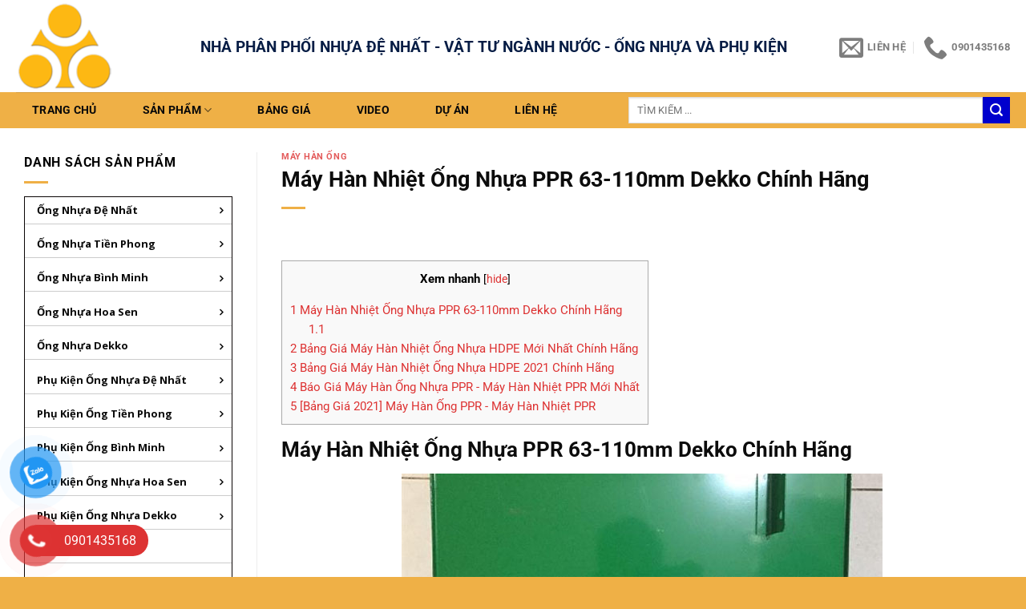

--- FILE ---
content_type: text/html; charset=UTF-8
request_url: https://ongnhuadenhat.vn/may-han-nhiet-ong-nhua-ppr-63-110mm-dekko-chinh-hang/
body_size: 23365
content:
<!DOCTYPE html>
<html lang="vi" prefix="og: https://ogp.me/ns#" class="loading-site no-js bg-fill">
<head>
	<meta charset="UTF-8" />
	<link rel="profile" href="http://gmpg.org/xfn/11" />
	<link rel="pingback" href="https://ongnhuadenhat.vn/xmlrpc.php" />

	<script>(function(html){html.className = html.className.replace(/\bno-js\b/,'js')})(document.documentElement);</script>
	<style>img:is([sizes="auto" i], [sizes^="auto," i]) { contain-intrinsic-size: 3000px 1500px }</style>
	<meta name="viewport" content="width=device-width, initial-scale=1" />
<!-- Tối ưu hóa công cụ tìm kiếm bởi Rank Math PRO - https://rankmath.com/ -->
<title>Máy Hàn Nhiệt Ống Nhựa PPR 63-110mm Dekko Chính Hãng</title>
<meta name="description" content="Máy Hàn Nhiệt Ống Nhựa PPR 63-110mm Dekko Chính Hãng"/>
<meta name="robots" content="follow, index, max-snippet:-1, max-video-preview:-1, max-image-preview:large"/>
<link rel="canonical" href="https://ongnhuadenhat.vn/may-han-nhiet-ong-nhua-ppr-63-110mm-dekko-chinh-hang/" />
<meta property="og:locale" content="vi_VN" />
<meta property="og:type" content="article" />
<meta property="og:title" content="Máy Hàn Nhiệt Ống Nhựa PPR 63-110mm Dekko Chính Hãng" />
<meta property="og:description" content="Máy Hàn Nhiệt Ống Nhựa PPR 63-110mm Dekko Chính Hãng" />
<meta property="og:url" content="https://ongnhuadenhat.vn/may-han-nhiet-ong-nhua-ppr-63-110mm-dekko-chinh-hang/" />
<meta property="og:site_name" content="Nhựa Đệ Nhất Miền Nam" />
<meta property="article:publisher" content="https://www.facebook.com/vndaiphong" />
<meta property="article:section" content="Máy Hàn Ống" />
<meta property="og:updated_time" content="2020-12-22T14:18:14+07:00" />
<meta property="fb:app_id" content="422991601607748" />
<meta property="og:image" content="https://ongnhuadenhat.vn/wp-content/uploads/2020/12/may-han-ong-ppr-63-110-dekko.jpg" />
<meta property="og:image:secure_url" content="https://ongnhuadenhat.vn/wp-content/uploads/2020/12/may-han-ong-ppr-63-110-dekko.jpg" />
<meta property="og:image:width" content="600" />
<meta property="og:image:height" content="441" />
<meta property="og:image:alt" content="Máy Hàn Nhiệt Ống Nhựa PPR 63-110mm Dekko Chính Hãng" />
<meta property="og:image:type" content="image/jpeg" />
<meta property="article:published_time" content="2020-12-22T14:17:55+07:00" />
<meta property="article:modified_time" content="2020-12-22T14:18:14+07:00" />
<meta name="twitter:card" content="summary_large_image" />
<meta name="twitter:title" content="Máy Hàn Nhiệt Ống Nhựa PPR 63-110mm Dekko Chính Hãng" />
<meta name="twitter:description" content="Máy Hàn Nhiệt Ống Nhựa PPR 63-110mm Dekko Chính Hãng" />
<meta name="twitter:image" content="https://ongnhuadenhat.vn/wp-content/uploads/2020/12/may-han-ong-ppr-63-110-dekko.jpg" />
<meta name="twitter:label1" content="Được viết bởi" />
<meta name="twitter:data1" content="admin" />
<meta name="twitter:label2" content="Thời gian để đọc" />
<meta name="twitter:data2" content="1 phút" />
<script type="application/ld+json" class="rank-math-schema-pro">{"@context":"https://schema.org","@graph":[{"@type":"Place","@id":"https://ongnhuadenhat.vn/#place","address":{"@type":"PostalAddress","streetAddress":"54/6E \u00c2\u0301p Ti\u00ea\u0300n L\u00e2n","addressLocality":"Xa\u0303 Ba\u0300 \u0110i\u00ea\u0309m","addressRegion":"Th\u00e0nh Ph\u1ed1 H\u1ed3 Ch\u00ed Minh","postalCode":"70000","addressCountry":"Vi\u1ec7t Nam"}},{"@type":"Organization","@id":"https://ongnhuadenhat.vn/#organization","name":"Nh\u1ef1a \u0110\u1ec7 Nh\u1ea5t Mi\u1ec1n Nam","url":"https://ongnhuadenhat.vn","sameAs":["https://www.facebook.com/vndaiphong","https://www.youtube.com/channel/UCGNKUJJZkBPgd6MY_MdUPrQ"],"email":"hanhht.vndaiphong@gmail.com","address":{"@type":"PostalAddress","streetAddress":"54/6E \u00c2\u0301p Ti\u00ea\u0300n L\u00e2n","addressLocality":"Xa\u0303 Ba\u0300 \u0110i\u00ea\u0309m","addressRegion":"Th\u00e0nh Ph\u1ed1 H\u1ed3 Ch\u00ed Minh","postalCode":"70000","addressCountry":"Vi\u1ec7t Nam"},"logo":{"@type":"ImageObject","@id":"https://ongnhuadenhat.vn/#logo","url":"https://ongnhuadenhat.vn/wp-content/uploads/2022/07/logo-site-de-nhat.png","contentUrl":"https://ongnhuadenhat.vn/wp-content/uploads/2022/07/logo-site-de-nhat.png","caption":"Nh\u1ef1a \u0110\u1ec7 Nh\u1ea5t Mi\u1ec1n Nam","inLanguage":"vi","width":"171","height":"150"},"contactPoint":[{"@type":"ContactPoint","telephone":"0901435168","contactType":"customer support"}],"description":"Nh\u1ef1a \u0110\u1ec7 Nh\u1ea5t Mi\u1ec1n Nam - \u0110\u1ea1i l\u00fd ph\u00e2n ph\u1ed1i To\u00e0n Qu\u1ed1c c\u00f3 gi\u00e1 chi\u1ebft kh\u1ea5u c\u1ef1c t\u1ed1t, giao h\u00e0ng \u0111\u00fang h\u1eb9n c\u00f4ng tr\u00ecnh, b\u1ea3o h\u00e0nh 100% n\u1ebfu s\u1ea3n ph\u1ea9m...","taxID":"0312084735","location":{"@id":"https://ongnhuadenhat.vn/#place"}},{"@type":"WebSite","@id":"https://ongnhuadenhat.vn/#website","url":"https://ongnhuadenhat.vn","name":"Nh\u1ef1a \u0110\u1ec7 Nh\u1ea5t Mi\u1ec1n Nam","publisher":{"@id":"https://ongnhuadenhat.vn/#organization"},"inLanguage":"vi"},{"@type":"ImageObject","@id":"https://ongnhuadenhat.vn/wp-content/uploads/2020/12/may-han-ong-ppr-63-110-dekko.jpg","url":"https://ongnhuadenhat.vn/wp-content/uploads/2020/12/may-han-ong-ppr-63-110-dekko.jpg","width":"600","height":"441","caption":"M\u00e1y H\u00e0n Nhi\u1ec7t \u1ed0ng Nh\u1ef1a PPR 63-110mm Dekko Ch\u00ednh H\u00e3ng","inLanguage":"vi"},{"@type":"BreadcrumbList","@id":"https://ongnhuadenhat.vn/may-han-nhiet-ong-nhua-ppr-63-110mm-dekko-chinh-hang/#breadcrumb","itemListElement":[{"@type":"ListItem","position":"1","item":{"@id":"https://ongnhuadenhat.vn","name":"Trang ch\u1ee7"}},{"@type":"ListItem","position":"2","item":{"@id":"https://ongnhuadenhat.vn/may-han-ong/","name":"M\u00e1y H\u00e0n \u1ed0ng"}},{"@type":"ListItem","position":"3","item":{"@id":"https://ongnhuadenhat.vn/may-han-nhiet-ong-nhua-ppr-63-110mm-dekko-chinh-hang/","name":"M\u00e1y H\u00e0n Nhi\u1ec7t \u1ed0ng Nh\u1ef1a PPR 63-110mm Dekko Ch\u00ednh H\u00e3ng"}}]},{"@type":"WebPage","@id":"https://ongnhuadenhat.vn/may-han-nhiet-ong-nhua-ppr-63-110mm-dekko-chinh-hang/#webpage","url":"https://ongnhuadenhat.vn/may-han-nhiet-ong-nhua-ppr-63-110mm-dekko-chinh-hang/","name":"M\u00e1y H\u00e0n Nhi\u1ec7t \u1ed0ng Nh\u1ef1a PPR 63-110mm Dekko Ch\u00ednh H\u00e3ng","datePublished":"2020-12-22T14:17:55+07:00","dateModified":"2020-12-22T14:18:14+07:00","isPartOf":{"@id":"https://ongnhuadenhat.vn/#website"},"primaryImageOfPage":{"@id":"https://ongnhuadenhat.vn/wp-content/uploads/2020/12/may-han-ong-ppr-63-110-dekko.jpg"},"inLanguage":"vi","breadcrumb":{"@id":"https://ongnhuadenhat.vn/may-han-nhiet-ong-nhua-ppr-63-110mm-dekko-chinh-hang/#breadcrumb"}},{"@type":"Person","@id":"https://ongnhuadenhat.vn/may-han-nhiet-ong-nhua-ppr-63-110mm-dekko-chinh-hang/#author","name":"admin","image":{"@type":"ImageObject","@id":"https://secure.gravatar.com/avatar/53b39309e2107de8fc67c0ca07b276b6892bd0fbddef3b214141817c2f2b78ab?s=96&amp;d=mm&amp;r=g","url":"https://secure.gravatar.com/avatar/53b39309e2107de8fc67c0ca07b276b6892bd0fbddef3b214141817c2f2b78ab?s=96&amp;d=mm&amp;r=g","caption":"admin","inLanguage":"vi"},"sameAs":["https://ongnhuadenhat.vn"],"worksFor":{"@id":"https://ongnhuadenhat.vn/#organization"}},{"@type":"BlogPosting","headline":"M\u00e1y H\u00e0n Nhi\u1ec7t \u1ed0ng Nh\u1ef1a PPR 63-110mm Dekko Ch\u00ednh H\u00e3ng","datePublished":"2020-12-22T14:17:55+07:00","dateModified":"2020-12-22T14:18:14+07:00","articleSection":"M\u00e1y H\u00e0n \u1ed0ng","author":{"@id":"https://ongnhuadenhat.vn/may-han-nhiet-ong-nhua-ppr-63-110mm-dekko-chinh-hang/#author","name":"admin"},"publisher":{"@id":"https://ongnhuadenhat.vn/#organization"},"description":"M\u00e1y H\u00e0n Nhi\u1ec7t \u1ed0ng Nh\u1ef1a PPR 63-110mm Dekko Ch\u00ednh H\u00e3ng","name":"M\u00e1y H\u00e0n Nhi\u1ec7t \u1ed0ng Nh\u1ef1a PPR 63-110mm Dekko Ch\u00ednh H\u00e3ng","@id":"https://ongnhuadenhat.vn/may-han-nhiet-ong-nhua-ppr-63-110mm-dekko-chinh-hang/#richSnippet","isPartOf":{"@id":"https://ongnhuadenhat.vn/may-han-nhiet-ong-nhua-ppr-63-110mm-dekko-chinh-hang/#webpage"},"image":{"@id":"https://ongnhuadenhat.vn/wp-content/uploads/2020/12/may-han-ong-ppr-63-110-dekko.jpg"},"inLanguage":"vi","mainEntityOfPage":{"@id":"https://ongnhuadenhat.vn/may-han-nhiet-ong-nhua-ppr-63-110mm-dekko-chinh-hang/#webpage"}}]}</script>
<!-- /Plugin SEO WordPress Rank Math -->

<link rel='dns-prefetch' href='//fonts.googleapis.com' />
<link rel='prefetch' href='https://ongnhuadenhat.vn/wp-content/themes/flatsome/assets/js/flatsome.js?ver=51d1c732cb1803d92751' />
<link rel='prefetch' href='https://ongnhuadenhat.vn/wp-content/themes/flatsome/assets/js/chunk.slider.js?ver=3.19.2' />
<link rel='prefetch' href='https://ongnhuadenhat.vn/wp-content/themes/flatsome/assets/js/chunk.popups.js?ver=3.19.2' />
<link rel='prefetch' href='https://ongnhuadenhat.vn/wp-content/themes/flatsome/assets/js/chunk.tooltips.js?ver=3.19.2' />

<link rel='stylesheet' id='elusive-css' href='https://ongnhuadenhat.vn/wp-content/plugins/menu-icons/vendor/codeinwp/icon-picker/css/types/elusive.min.css' type='text/css' media='all' />
<link rel='stylesheet' id='menu-icon-font-awesome-css' href='https://ongnhuadenhat.vn/wp-content/plugins/menu-icons/css/fontawesome/css/all.min.css' type='text/css' media='all' />
<link rel='stylesheet' id='foundation-icons-css' href='https://ongnhuadenhat.vn/wp-content/plugins/menu-icons/vendor/codeinwp/icon-picker/css/types/foundation-icons.min.css' type='text/css' media='all' />
<link rel='stylesheet' id='genericons-css' href='https://ongnhuadenhat.vn/wp-content/plugins/menu-icons/vendor/codeinwp/icon-picker/css/types/genericons.min.css' type='text/css' media='all' />
<link rel='stylesheet' id='menu-icons-extra-css' href='https://ongnhuadenhat.vn/wp-content/plugins/menu-icons/css/extra.min.css' type='text/css' media='all' />
<link rel='stylesheet' id='awsm-ead-public-css' href='https://ongnhuadenhat.vn/wp-content/plugins/embed-any-document/css/embed-public.min.css' type='text/css' media='all' />
<link rel='stylesheet' id='wpmm-frontend-css' href='https://ongnhuadenhat.vn/wp-content/plugins/ap-mega-menu/css/style.css' type='text/css' media='all' />
<link rel='stylesheet' id='wpmm-animate-css-css' href='https://ongnhuadenhat.vn/wp-content/plugins/ap-mega-menu/css/animate.css' type='text/css' media='all' />
<link rel='stylesheet' id='wpmm-frontwalker-stylesheet-css' href='https://ongnhuadenhat.vn/wp-content/plugins/ap-mega-menu/css/frontend_walker.css' type='text/css' media='all' />
<link rel='stylesheet' id='wpmm-google-fonts-style-css' href='//fonts.googleapis.com/css?family=Open+Sans%3A400%2C300%2C300italic%2C400italic%2C600%2C600italic%2C700' type='text/css' media='all' />
<link rel='stylesheet' id='wpmegamenu-fontawesome-css' href='https://ongnhuadenhat.vn/wp-content/plugins/ap-mega-menu/css/wpmm-icons/font-awesome/font-awesome.min.css' type='text/css' media='all' />
<link rel='stylesheet' id='wpmegamenu-genericons-css' href='https://ongnhuadenhat.vn/wp-content/plugins/ap-mega-menu/css/wpmm-icons/genericons.css' type='text/css' media='all' />
<link rel='stylesheet' id='toc-screen-css' href='https://ongnhuadenhat.vn/wp-content/plugins/table-of-contents-plus/screen.min.css' type='text/css' media='all' />
<link rel='stylesheet' id='wpsm_tabs_r-font-awesome-front-css' href='https://ongnhuadenhat.vn/wp-content/plugins/tabs-responsive/assets/css/font-awesome/css/font-awesome.min.css' type='text/css' media='all' />
<link rel='stylesheet' id='wpsm_tabs_r_bootstrap-front-css' href='https://ongnhuadenhat.vn/wp-content/plugins/tabs-responsive/assets/css/bootstrap-front.css' type='text/css' media='all' />
<link rel='stylesheet' id='wpsm_tabs_r_animate-css' href='https://ongnhuadenhat.vn/wp-content/plugins/tabs-responsive/assets/css/animate.css' type='text/css' media='all' />
<link rel='stylesheet' id='pzf-style-css' href='https://ongnhuadenhat.vn/wp-content/plugins/button-contact-vr/legacy/css/style.css' type='text/css' media='all' />
<link rel='stylesheet' id='flatsome-main-css' href='https://ongnhuadenhat.vn/wp-content/themes/flatsome/assets/css/flatsome.css' type='text/css' media='all' />
<style id='flatsome-main-inline-css' type='text/css'>
@font-face {
				font-family: "fl-icons";
				font-display: block;
				src: url(https://ongnhuadenhat.vn/wp-content/themes/flatsome/assets/css/icons/fl-icons.eot?v=3.19.2);
				src:
					url(https://ongnhuadenhat.vn/wp-content/themes/flatsome/assets/css/icons/fl-icons.eot#iefix?v=3.19.2) format("embedded-opentype"),
					url(https://ongnhuadenhat.vn/wp-content/themes/flatsome/assets/css/icons/fl-icons.woff2?v=3.19.2) format("woff2"),
					url(https://ongnhuadenhat.vn/wp-content/themes/flatsome/assets/css/icons/fl-icons.ttf?v=3.19.2) format("truetype"),
					url(https://ongnhuadenhat.vn/wp-content/themes/flatsome/assets/css/icons/fl-icons.woff?v=3.19.2) format("woff"),
					url(https://ongnhuadenhat.vn/wp-content/themes/flatsome/assets/css/icons/fl-icons.svg?v=3.19.2#fl-icons) format("svg");
			}
</style>
<link rel='stylesheet' id='flatsome-style-css' href='https://ongnhuadenhat.vn/wp-content/themes/flatsome-child/style.css' type='text/css' media='all' />
<script type="text/javascript" src="https://ongnhuadenhat.vn/wp-includes/js/jquery/jquery.min.js" id="jquery-core-js"></script>
<script type="text/javascript" id="wp_megamenu-frontend_scripts-js-extra">
/* <![CDATA[ */
var wp_megamenu_params = {"wpmm_mobile_toggle_option":"toggle_standard","wpmm_event_behavior":"click_submenu","wpmm_ajaxurl":"https:\/\/ongnhuadenhat.vn\/wp-admin\/admin-ajax.php","wpmm_ajax_nonce":"dc1cdfc157","check_woocommerce_enabled":"false","wpmm_mlabel_animation_type":"none","wpmm_animation_delay":"","wpmm_animation_duration":"","wpmm_animation_iteration_count":"1","enable_mobile":"0"};
/* ]]> */
</script>
<script type="text/javascript" src="https://ongnhuadenhat.vn/wp-content/plugins/ap-mega-menu/js/frontend.js" id="wp_megamenu-frontend_scripts-js"></script>
<script type="text/javascript" src="https://ongnhuadenhat.vn/wp-content/plugins/related-posts-thumbnails/assets/js/front.min.js" id="rpt_front_style-js"></script>
<script type="text/javascript" src="https://ongnhuadenhat.vn/wp-content/plugins/related-posts-thumbnails/assets/js/lazy-load.js" id="rpt-lazy-load-js"></script>
<link rel="https://api.w.org/" href="https://ongnhuadenhat.vn/wp-json/" /><link rel="alternate" title="JSON" type="application/json" href="https://ongnhuadenhat.vn/wp-json/wp/v2/posts/10342" /><link rel="EditURI" type="application/rsd+xml" title="RSD" href="https://ongnhuadenhat.vn/xmlrpc.php?rsd" />
<link rel='shortlink' href='https://ongnhuadenhat.vn/?p=10342' />
<style type="text/css">
			.aiovg-player {
				display: block;
				position: relative;
				border-radius: 3px;
				padding-bottom: 56.25%;
				width: 100%;
				height: 0;	
				overflow: hidden;
			}
			
			.aiovg-player iframe,
			.aiovg-player .video-js,
			.aiovg-player .plyr {
				--plyr-color-main: #00b2ff;
				position: absolute;
				inset: 0;	
				margin: 0;
				padding: 0;
				width: 100%;
				height: 100%;
			}
		</style><style type='text/css'>                .wp-megamenu-main-wrapper .wpmm-mega-menu-icon{
                font-size: 13px;
                }
                </style>        <style>
            #related_posts_thumbnails li {
                border-right: 1px solid #000000;
                background-color: #ffffff            }

            #related_posts_thumbnails li:hover {
                background-color: #dd4949;
            }

            .relpost_content {
                font-size: 13px;
                color: #000000;
            }

            .relpost-block-single {
                background-color: #ffffff;
                border-right: 1px solid #000000;
                border-left: 1px solid #000000;
                margin-right: -1px;
            }

            .relpost-block-single:hover {
                background-color: #dd4949;
            }
        </style>

        <meta name="google-site-verification" content="cSeMyjqObXJC1juBAclJDvWG2nwQsOvIc-IWEt7GVnM" />
<meta name="google-site-verification" content="l9pmd_ZJkRSiyqIVTRWNcNbvDbyLUdx_mflq1QZ8V6k" />


<!-- Google Tag Manager -->
<script>(function(w,d,s,l,i){w[l]=w[l]||[];w[l].push({'gtm.start':
new Date().getTime(),event:'gtm.js'});var f=d.getElementsByTagName(s)[0],
j=d.createElement(s),dl=l!='dataLayer'?'&l='+l:'';j.async=true;j.src=
'https://www.googletagmanager.com/gtm.js?id='+i+dl;f.parentNode.insertBefore(j,f);
})(window,document,'script','dataLayer','GTM-WDHTQ9PD');</script>
<!-- End Google Tag Manager -->


<!-- Google tag (gtag.js) -->
<script async src="https://www.googletagmanager.com/gtag/js?id=G-3ZFMGWB51C"></script>
<script>
  window.dataLayer = window.dataLayer || [];
  function gtag(){dataLayer.push(arguments);}
  gtag('js', new Date());

  gtag('config', 'G-3ZFMGWB51C');
</script><link rel="icon" href="https://ongnhuadenhat.vn/wp-content/uploads/2020/10/cropped-iconwebsite-nhuadenhat-1-32x32.jpg" sizes="32x32" />
<link rel="icon" href="https://ongnhuadenhat.vn/wp-content/uploads/2020/10/cropped-iconwebsite-nhuadenhat-1-192x192.jpg" sizes="192x192" />
<link rel="apple-touch-icon" href="https://ongnhuadenhat.vn/wp-content/uploads/2020/10/cropped-iconwebsite-nhuadenhat-1-180x180.jpg" />
<meta name="msapplication-TileImage" content="https://ongnhuadenhat.vn/wp-content/uploads/2020/10/cropped-iconwebsite-nhuadenhat-1-270x270.jpg" />
<style id="custom-css" type="text/css">:root {--primary-color: rgba(237,166,45,0.88);--fs-color-primary: rgba(237,166,45,0.88);--fs-color-secondary: #0000cd;--fs-color-success: #0a0a0a;--fs-color-alert: #0a0a0a;--fs-experimental-link-color: #dd3333;--fs-experimental-link-color-hover: #000000;}.tooltipster-base {--tooltip-color: #fff;--tooltip-bg-color: #000;}.off-canvas-right .mfp-content, .off-canvas-left .mfp-content {--drawer-width: 300px;}.container-width, .full-width .ubermenu-nav, .container, .row{max-width: 1270px}.row.row-collapse{max-width: 1240px}.row.row-small{max-width: 1262.5px}.row.row-large{max-width: 1300px}.header-main{height: 115px}#logo img{max-height: 115px}#logo{width:200px;}#logo img{padding:4px 0;}.header-bottom{min-height: 45px}.header-top{min-height: 30px}.transparent .header-main{height: 265px}.transparent #logo img{max-height: 265px}.has-transparent + .page-title:first-of-type,.has-transparent + #main > .page-title,.has-transparent + #main > div > .page-title,.has-transparent + #main .page-header-wrapper:first-of-type .page-title{padding-top: 315px;}.header.show-on-scroll,.stuck .header-main{height:70px!important}.stuck #logo img{max-height: 70px!important}.search-form{ width: 86%;}.header-bg-color {background-color: rgba(255,255,255,0.9)}.header-bottom {background-color: rgba(237,166,45,0.88)}.header-main .nav > li > a{line-height: 22px }.header-wrapper:not(.stuck) .header-main .header-nav{margin-top: 3px }.header-bottom-nav > li > a{line-height: 44px }@media (max-width: 549px) {.header-main{height: 87px}#logo img{max-height: 87px}}.main-menu-overlay{background-color: #dd9933}.nav-dropdown-has-arrow.nav-dropdown-has-border li.has-dropdown:before{border-bottom-color: #eeee22;}.nav .nav-dropdown{border-color: #eeee22 }.nav-dropdown{border-radius:10px}.nav-dropdown{font-size:96%}.nav-dropdown-has-arrow li.has-dropdown:after{border-bottom-color: #ffffff;}.nav .nav-dropdown{background-color: #ffffff}body{color: #000000}h1,h2,h3,h4,h5,h6,.heading-font{color: #0c0c0c;}body{font-size: 100%;}body{font-family: Roboto, sans-serif;}body {font-weight: 400;font-style: normal;}.nav > li > a {font-family: Roboto, sans-serif;}.mobile-sidebar-levels-2 .nav > li > ul > li > a {font-family: Roboto, sans-serif;}.nav > li > a,.mobile-sidebar-levels-2 .nav > li > ul > li > a {font-weight: 700;font-style: normal;}h1,h2,h3,h4,h5,h6,.heading-font, .off-canvas-center .nav-sidebar.nav-vertical > li > a{font-family: Roboto, sans-serif;}h1,h2,h3,h4,h5,h6,.heading-font,.banner h1,.banner h2 {font-weight: 700;font-style: normal;}.alt-font{font-family: Roboto, sans-serif;}.alt-font {font-weight: 400!important;font-style: normal!important;}.header:not(.transparent) .header-nav-main.nav > li > a {color: #000000;}.header:not(.transparent) .header-nav-main.nav > li > a:hover,.header:not(.transparent) .header-nav-main.nav > li.active > a,.header:not(.transparent) .header-nav-main.nav > li.current > a,.header:not(.transparent) .header-nav-main.nav > li > a.active,.header:not(.transparent) .header-nav-main.nav > li > a.current{color: rgba(255,255,255,0);}.header-nav-main.nav-line-bottom > li > a:before,.header-nav-main.nav-line-grow > li > a:before,.header-nav-main.nav-line > li > a:before,.header-nav-main.nav-box > li > a:hover,.header-nav-main.nav-box > li.active > a,.header-nav-main.nav-pills > li > a:hover,.header-nav-main.nav-pills > li.active > a{color:#FFF!important;background-color: rgba(255,255,255,0);}.header:not(.transparent) .header-bottom-nav.nav > li > a{color: #0a0a0a;}.header:not(.transparent) .header-bottom-nav.nav > li > a:hover,.header:not(.transparent) .header-bottom-nav.nav > li.active > a,.header:not(.transparent) .header-bottom-nav.nav > li.current > a,.header:not(.transparent) .header-bottom-nav.nav > li > a.active,.header:not(.transparent) .header-bottom-nav.nav > li > a.current{color: #dd9933;}.header-bottom-nav.nav-line-bottom > li > a:before,.header-bottom-nav.nav-line-grow > li > a:before,.header-bottom-nav.nav-line > li > a:before,.header-bottom-nav.nav-box > li > a:hover,.header-bottom-nav.nav-box > li.active > a,.header-bottom-nav.nav-pills > li > a:hover,.header-bottom-nav.nav-pills > li.active > a{color:#FFF!important;background-color: #dd9933;}.widget:where(:not(.widget_shopping_cart)) a{color: rgba(0,0,0,0);}.widget:where(:not(.widget_shopping_cart)) a:hover{color: rgba(0,0,0,0);}.widget .tagcloud a:hover{border-color: rgba(0,0,0,0); background-color: rgba(0,0,0,0);}.is-divider{background-color: rgba(237,166,45,0.88);}.footer-1{background-color: #2b2b2b}.absolute-footer, html{background-color: rgba(237,166,45,0.88)}.nav-vertical-fly-out > li + li {border-top-width: 1px; border-top-style: solid;}.label-new.menu-item > a:after{content:"Mới";}.label-hot.menu-item > a:after{content:"Thịnh hành";}.label-sale.menu-item > a:after{content:"Giảm giá";}.label-popular.menu-item > a:after{content:"Phổ biến";}</style>		<style type="text/css" id="wp-custom-css">
			/* Contact Form 7 Submit Button 
 -------------------------------*/
 .wpcf7 input[type="submit"] {
     color: #ffffff;
     background: #dd2121;
 }		</style>
		<style id="kirki-inline-styles">/* cyrillic-ext */
@font-face {
  font-family: 'Roboto';
  font-style: normal;
  font-weight: 400;
  font-stretch: 100%;
  font-display: swap;
  src: url(https://ongnhuadenhat.vn/wp-content/fonts/roboto/KFO7CnqEu92Fr1ME7kSn66aGLdTylUAMa3GUBGEe.woff2) format('woff2');
  unicode-range: U+0460-052F, U+1C80-1C8A, U+20B4, U+2DE0-2DFF, U+A640-A69F, U+FE2E-FE2F;
}
/* cyrillic */
@font-face {
  font-family: 'Roboto';
  font-style: normal;
  font-weight: 400;
  font-stretch: 100%;
  font-display: swap;
  src: url(https://ongnhuadenhat.vn/wp-content/fonts/roboto/KFO7CnqEu92Fr1ME7kSn66aGLdTylUAMa3iUBGEe.woff2) format('woff2');
  unicode-range: U+0301, U+0400-045F, U+0490-0491, U+04B0-04B1, U+2116;
}
/* greek-ext */
@font-face {
  font-family: 'Roboto';
  font-style: normal;
  font-weight: 400;
  font-stretch: 100%;
  font-display: swap;
  src: url(https://ongnhuadenhat.vn/wp-content/fonts/roboto/KFO7CnqEu92Fr1ME7kSn66aGLdTylUAMa3CUBGEe.woff2) format('woff2');
  unicode-range: U+1F00-1FFF;
}
/* greek */
@font-face {
  font-family: 'Roboto';
  font-style: normal;
  font-weight: 400;
  font-stretch: 100%;
  font-display: swap;
  src: url(https://ongnhuadenhat.vn/wp-content/fonts/roboto/KFO7CnqEu92Fr1ME7kSn66aGLdTylUAMa3-UBGEe.woff2) format('woff2');
  unicode-range: U+0370-0377, U+037A-037F, U+0384-038A, U+038C, U+038E-03A1, U+03A3-03FF;
}
/* math */
@font-face {
  font-family: 'Roboto';
  font-style: normal;
  font-weight: 400;
  font-stretch: 100%;
  font-display: swap;
  src: url(https://ongnhuadenhat.vn/wp-content/fonts/roboto/KFO7CnqEu92Fr1ME7kSn66aGLdTylUAMawCUBGEe.woff2) format('woff2');
  unicode-range: U+0302-0303, U+0305, U+0307-0308, U+0310, U+0312, U+0315, U+031A, U+0326-0327, U+032C, U+032F-0330, U+0332-0333, U+0338, U+033A, U+0346, U+034D, U+0391-03A1, U+03A3-03A9, U+03B1-03C9, U+03D1, U+03D5-03D6, U+03F0-03F1, U+03F4-03F5, U+2016-2017, U+2034-2038, U+203C, U+2040, U+2043, U+2047, U+2050, U+2057, U+205F, U+2070-2071, U+2074-208E, U+2090-209C, U+20D0-20DC, U+20E1, U+20E5-20EF, U+2100-2112, U+2114-2115, U+2117-2121, U+2123-214F, U+2190, U+2192, U+2194-21AE, U+21B0-21E5, U+21F1-21F2, U+21F4-2211, U+2213-2214, U+2216-22FF, U+2308-230B, U+2310, U+2319, U+231C-2321, U+2336-237A, U+237C, U+2395, U+239B-23B7, U+23D0, U+23DC-23E1, U+2474-2475, U+25AF, U+25B3, U+25B7, U+25BD, U+25C1, U+25CA, U+25CC, U+25FB, U+266D-266F, U+27C0-27FF, U+2900-2AFF, U+2B0E-2B11, U+2B30-2B4C, U+2BFE, U+3030, U+FF5B, U+FF5D, U+1D400-1D7FF, U+1EE00-1EEFF;
}
/* symbols */
@font-face {
  font-family: 'Roboto';
  font-style: normal;
  font-weight: 400;
  font-stretch: 100%;
  font-display: swap;
  src: url(https://ongnhuadenhat.vn/wp-content/fonts/roboto/KFO7CnqEu92Fr1ME7kSn66aGLdTylUAMaxKUBGEe.woff2) format('woff2');
  unicode-range: U+0001-000C, U+000E-001F, U+007F-009F, U+20DD-20E0, U+20E2-20E4, U+2150-218F, U+2190, U+2192, U+2194-2199, U+21AF, U+21E6-21F0, U+21F3, U+2218-2219, U+2299, U+22C4-22C6, U+2300-243F, U+2440-244A, U+2460-24FF, U+25A0-27BF, U+2800-28FF, U+2921-2922, U+2981, U+29BF, U+29EB, U+2B00-2BFF, U+4DC0-4DFF, U+FFF9-FFFB, U+10140-1018E, U+10190-1019C, U+101A0, U+101D0-101FD, U+102E0-102FB, U+10E60-10E7E, U+1D2C0-1D2D3, U+1D2E0-1D37F, U+1F000-1F0FF, U+1F100-1F1AD, U+1F1E6-1F1FF, U+1F30D-1F30F, U+1F315, U+1F31C, U+1F31E, U+1F320-1F32C, U+1F336, U+1F378, U+1F37D, U+1F382, U+1F393-1F39F, U+1F3A7-1F3A8, U+1F3AC-1F3AF, U+1F3C2, U+1F3C4-1F3C6, U+1F3CA-1F3CE, U+1F3D4-1F3E0, U+1F3ED, U+1F3F1-1F3F3, U+1F3F5-1F3F7, U+1F408, U+1F415, U+1F41F, U+1F426, U+1F43F, U+1F441-1F442, U+1F444, U+1F446-1F449, U+1F44C-1F44E, U+1F453, U+1F46A, U+1F47D, U+1F4A3, U+1F4B0, U+1F4B3, U+1F4B9, U+1F4BB, U+1F4BF, U+1F4C8-1F4CB, U+1F4D6, U+1F4DA, U+1F4DF, U+1F4E3-1F4E6, U+1F4EA-1F4ED, U+1F4F7, U+1F4F9-1F4FB, U+1F4FD-1F4FE, U+1F503, U+1F507-1F50B, U+1F50D, U+1F512-1F513, U+1F53E-1F54A, U+1F54F-1F5FA, U+1F610, U+1F650-1F67F, U+1F687, U+1F68D, U+1F691, U+1F694, U+1F698, U+1F6AD, U+1F6B2, U+1F6B9-1F6BA, U+1F6BC, U+1F6C6-1F6CF, U+1F6D3-1F6D7, U+1F6E0-1F6EA, U+1F6F0-1F6F3, U+1F6F7-1F6FC, U+1F700-1F7FF, U+1F800-1F80B, U+1F810-1F847, U+1F850-1F859, U+1F860-1F887, U+1F890-1F8AD, U+1F8B0-1F8BB, U+1F8C0-1F8C1, U+1F900-1F90B, U+1F93B, U+1F946, U+1F984, U+1F996, U+1F9E9, U+1FA00-1FA6F, U+1FA70-1FA7C, U+1FA80-1FA89, U+1FA8F-1FAC6, U+1FACE-1FADC, U+1FADF-1FAE9, U+1FAF0-1FAF8, U+1FB00-1FBFF;
}
/* vietnamese */
@font-face {
  font-family: 'Roboto';
  font-style: normal;
  font-weight: 400;
  font-stretch: 100%;
  font-display: swap;
  src: url(https://ongnhuadenhat.vn/wp-content/fonts/roboto/KFO7CnqEu92Fr1ME7kSn66aGLdTylUAMa3OUBGEe.woff2) format('woff2');
  unicode-range: U+0102-0103, U+0110-0111, U+0128-0129, U+0168-0169, U+01A0-01A1, U+01AF-01B0, U+0300-0301, U+0303-0304, U+0308-0309, U+0323, U+0329, U+1EA0-1EF9, U+20AB;
}
/* latin-ext */
@font-face {
  font-family: 'Roboto';
  font-style: normal;
  font-weight: 400;
  font-stretch: 100%;
  font-display: swap;
  src: url(https://ongnhuadenhat.vn/wp-content/fonts/roboto/KFO7CnqEu92Fr1ME7kSn66aGLdTylUAMa3KUBGEe.woff2) format('woff2');
  unicode-range: U+0100-02BA, U+02BD-02C5, U+02C7-02CC, U+02CE-02D7, U+02DD-02FF, U+0304, U+0308, U+0329, U+1D00-1DBF, U+1E00-1E9F, U+1EF2-1EFF, U+2020, U+20A0-20AB, U+20AD-20C0, U+2113, U+2C60-2C7F, U+A720-A7FF;
}
/* latin */
@font-face {
  font-family: 'Roboto';
  font-style: normal;
  font-weight: 400;
  font-stretch: 100%;
  font-display: swap;
  src: url(https://ongnhuadenhat.vn/wp-content/fonts/roboto/KFO7CnqEu92Fr1ME7kSn66aGLdTylUAMa3yUBA.woff2) format('woff2');
  unicode-range: U+0000-00FF, U+0131, U+0152-0153, U+02BB-02BC, U+02C6, U+02DA, U+02DC, U+0304, U+0308, U+0329, U+2000-206F, U+20AC, U+2122, U+2191, U+2193, U+2212, U+2215, U+FEFF, U+FFFD;
}
/* cyrillic-ext */
@font-face {
  font-family: 'Roboto';
  font-style: normal;
  font-weight: 700;
  font-stretch: 100%;
  font-display: swap;
  src: url(https://ongnhuadenhat.vn/wp-content/fonts/roboto/KFO7CnqEu92Fr1ME7kSn66aGLdTylUAMa3GUBGEe.woff2) format('woff2');
  unicode-range: U+0460-052F, U+1C80-1C8A, U+20B4, U+2DE0-2DFF, U+A640-A69F, U+FE2E-FE2F;
}
/* cyrillic */
@font-face {
  font-family: 'Roboto';
  font-style: normal;
  font-weight: 700;
  font-stretch: 100%;
  font-display: swap;
  src: url(https://ongnhuadenhat.vn/wp-content/fonts/roboto/KFO7CnqEu92Fr1ME7kSn66aGLdTylUAMa3iUBGEe.woff2) format('woff2');
  unicode-range: U+0301, U+0400-045F, U+0490-0491, U+04B0-04B1, U+2116;
}
/* greek-ext */
@font-face {
  font-family: 'Roboto';
  font-style: normal;
  font-weight: 700;
  font-stretch: 100%;
  font-display: swap;
  src: url(https://ongnhuadenhat.vn/wp-content/fonts/roboto/KFO7CnqEu92Fr1ME7kSn66aGLdTylUAMa3CUBGEe.woff2) format('woff2');
  unicode-range: U+1F00-1FFF;
}
/* greek */
@font-face {
  font-family: 'Roboto';
  font-style: normal;
  font-weight: 700;
  font-stretch: 100%;
  font-display: swap;
  src: url(https://ongnhuadenhat.vn/wp-content/fonts/roboto/KFO7CnqEu92Fr1ME7kSn66aGLdTylUAMa3-UBGEe.woff2) format('woff2');
  unicode-range: U+0370-0377, U+037A-037F, U+0384-038A, U+038C, U+038E-03A1, U+03A3-03FF;
}
/* math */
@font-face {
  font-family: 'Roboto';
  font-style: normal;
  font-weight: 700;
  font-stretch: 100%;
  font-display: swap;
  src: url(https://ongnhuadenhat.vn/wp-content/fonts/roboto/KFO7CnqEu92Fr1ME7kSn66aGLdTylUAMawCUBGEe.woff2) format('woff2');
  unicode-range: U+0302-0303, U+0305, U+0307-0308, U+0310, U+0312, U+0315, U+031A, U+0326-0327, U+032C, U+032F-0330, U+0332-0333, U+0338, U+033A, U+0346, U+034D, U+0391-03A1, U+03A3-03A9, U+03B1-03C9, U+03D1, U+03D5-03D6, U+03F0-03F1, U+03F4-03F5, U+2016-2017, U+2034-2038, U+203C, U+2040, U+2043, U+2047, U+2050, U+2057, U+205F, U+2070-2071, U+2074-208E, U+2090-209C, U+20D0-20DC, U+20E1, U+20E5-20EF, U+2100-2112, U+2114-2115, U+2117-2121, U+2123-214F, U+2190, U+2192, U+2194-21AE, U+21B0-21E5, U+21F1-21F2, U+21F4-2211, U+2213-2214, U+2216-22FF, U+2308-230B, U+2310, U+2319, U+231C-2321, U+2336-237A, U+237C, U+2395, U+239B-23B7, U+23D0, U+23DC-23E1, U+2474-2475, U+25AF, U+25B3, U+25B7, U+25BD, U+25C1, U+25CA, U+25CC, U+25FB, U+266D-266F, U+27C0-27FF, U+2900-2AFF, U+2B0E-2B11, U+2B30-2B4C, U+2BFE, U+3030, U+FF5B, U+FF5D, U+1D400-1D7FF, U+1EE00-1EEFF;
}
/* symbols */
@font-face {
  font-family: 'Roboto';
  font-style: normal;
  font-weight: 700;
  font-stretch: 100%;
  font-display: swap;
  src: url(https://ongnhuadenhat.vn/wp-content/fonts/roboto/KFO7CnqEu92Fr1ME7kSn66aGLdTylUAMaxKUBGEe.woff2) format('woff2');
  unicode-range: U+0001-000C, U+000E-001F, U+007F-009F, U+20DD-20E0, U+20E2-20E4, U+2150-218F, U+2190, U+2192, U+2194-2199, U+21AF, U+21E6-21F0, U+21F3, U+2218-2219, U+2299, U+22C4-22C6, U+2300-243F, U+2440-244A, U+2460-24FF, U+25A0-27BF, U+2800-28FF, U+2921-2922, U+2981, U+29BF, U+29EB, U+2B00-2BFF, U+4DC0-4DFF, U+FFF9-FFFB, U+10140-1018E, U+10190-1019C, U+101A0, U+101D0-101FD, U+102E0-102FB, U+10E60-10E7E, U+1D2C0-1D2D3, U+1D2E0-1D37F, U+1F000-1F0FF, U+1F100-1F1AD, U+1F1E6-1F1FF, U+1F30D-1F30F, U+1F315, U+1F31C, U+1F31E, U+1F320-1F32C, U+1F336, U+1F378, U+1F37D, U+1F382, U+1F393-1F39F, U+1F3A7-1F3A8, U+1F3AC-1F3AF, U+1F3C2, U+1F3C4-1F3C6, U+1F3CA-1F3CE, U+1F3D4-1F3E0, U+1F3ED, U+1F3F1-1F3F3, U+1F3F5-1F3F7, U+1F408, U+1F415, U+1F41F, U+1F426, U+1F43F, U+1F441-1F442, U+1F444, U+1F446-1F449, U+1F44C-1F44E, U+1F453, U+1F46A, U+1F47D, U+1F4A3, U+1F4B0, U+1F4B3, U+1F4B9, U+1F4BB, U+1F4BF, U+1F4C8-1F4CB, U+1F4D6, U+1F4DA, U+1F4DF, U+1F4E3-1F4E6, U+1F4EA-1F4ED, U+1F4F7, U+1F4F9-1F4FB, U+1F4FD-1F4FE, U+1F503, U+1F507-1F50B, U+1F50D, U+1F512-1F513, U+1F53E-1F54A, U+1F54F-1F5FA, U+1F610, U+1F650-1F67F, U+1F687, U+1F68D, U+1F691, U+1F694, U+1F698, U+1F6AD, U+1F6B2, U+1F6B9-1F6BA, U+1F6BC, U+1F6C6-1F6CF, U+1F6D3-1F6D7, U+1F6E0-1F6EA, U+1F6F0-1F6F3, U+1F6F7-1F6FC, U+1F700-1F7FF, U+1F800-1F80B, U+1F810-1F847, U+1F850-1F859, U+1F860-1F887, U+1F890-1F8AD, U+1F8B0-1F8BB, U+1F8C0-1F8C1, U+1F900-1F90B, U+1F93B, U+1F946, U+1F984, U+1F996, U+1F9E9, U+1FA00-1FA6F, U+1FA70-1FA7C, U+1FA80-1FA89, U+1FA8F-1FAC6, U+1FACE-1FADC, U+1FADF-1FAE9, U+1FAF0-1FAF8, U+1FB00-1FBFF;
}
/* vietnamese */
@font-face {
  font-family: 'Roboto';
  font-style: normal;
  font-weight: 700;
  font-stretch: 100%;
  font-display: swap;
  src: url(https://ongnhuadenhat.vn/wp-content/fonts/roboto/KFO7CnqEu92Fr1ME7kSn66aGLdTylUAMa3OUBGEe.woff2) format('woff2');
  unicode-range: U+0102-0103, U+0110-0111, U+0128-0129, U+0168-0169, U+01A0-01A1, U+01AF-01B0, U+0300-0301, U+0303-0304, U+0308-0309, U+0323, U+0329, U+1EA0-1EF9, U+20AB;
}
/* latin-ext */
@font-face {
  font-family: 'Roboto';
  font-style: normal;
  font-weight: 700;
  font-stretch: 100%;
  font-display: swap;
  src: url(https://ongnhuadenhat.vn/wp-content/fonts/roboto/KFO7CnqEu92Fr1ME7kSn66aGLdTylUAMa3KUBGEe.woff2) format('woff2');
  unicode-range: U+0100-02BA, U+02BD-02C5, U+02C7-02CC, U+02CE-02D7, U+02DD-02FF, U+0304, U+0308, U+0329, U+1D00-1DBF, U+1E00-1E9F, U+1EF2-1EFF, U+2020, U+20A0-20AB, U+20AD-20C0, U+2113, U+2C60-2C7F, U+A720-A7FF;
}
/* latin */
@font-face {
  font-family: 'Roboto';
  font-style: normal;
  font-weight: 700;
  font-stretch: 100%;
  font-display: swap;
  src: url(https://ongnhuadenhat.vn/wp-content/fonts/roboto/KFO7CnqEu92Fr1ME7kSn66aGLdTylUAMa3yUBA.woff2) format('woff2');
  unicode-range: U+0000-00FF, U+0131, U+0152-0153, U+02BB-02BC, U+02C6, U+02DA, U+02DC, U+0304, U+0308, U+0329, U+2000-206F, U+20AC, U+2122, U+2191, U+2193, U+2212, U+2215, U+FEFF, U+FFFD;
}</style></head>

<body class="wp-singular post-template-default single single-post postid-10342 single-format-standard wp-theme-flatsome wp-child-theme-flatsome-child full-width bg-fill lightbox nav-dropdown-has-arrow nav-dropdown-has-shadow nav-dropdown-has-border">


<a class="skip-link screen-reader-text" href="#main">Chuyển đến nội dung</a>

<div id="wrapper">

	
	<header id="header" class="header has-sticky sticky-jump">
		<div class="header-wrapper">
			<div id="masthead" class="header-main ">
      <div class="header-inner flex-row container logo-left medium-logo-center" role="navigation">

          <!-- Logo -->
          <div id="logo" class="flex-col logo">
            
<!-- Header logo -->
<a href="https://ongnhuadenhat.vn/" title="Nhựa Đệ Nhất Miền Nam - Nhựa Đệ Nhất Miền Nam: PPR, uPVC, HDPE, phụ kiện ống nước" rel="home">
		<img width="171" height="150" src="https://ongnhuadenhat.vn/wp-content/uploads/2022/07/logo-site-de-nhat.png" class="header_logo header-logo" alt="Nhựa Đệ Nhất Miền Nam"/><img  width="171" height="150" src="https://ongnhuadenhat.vn/wp-content/uploads/2022/07/logo-site-de-nhat.png" class="header-logo-dark" alt="Nhựa Đệ Nhất Miền Nam"/></a>
          </div>

          <!-- Mobile Left Elements -->
          <div class="flex-col show-for-medium flex-left">
            <ul class="mobile-nav nav nav-left ">
                          </ul>
          </div>

          <!-- Left Elements -->
          <div class="flex-col hide-for-medium flex-left
            flex-grow">
            <ul class="header-nav header-nav-main nav nav-left  nav-line-bottom nav-size-large nav-spacing-medium nav-uppercase" >
              <li class="html custom html_topbar_left"><center><strong style="color:#071d45;font-size:19px;">NHÀ PHÂN PHỐI NHỰA ĐỆ NHẤT - VẬT TƯ NGÀNH NƯỚC - ỐNG NHỰA VÀ PHỤ KIỆN </strong></center></li>            </ul>
          </div>

          <!-- Right Elements -->
          <div class="flex-col hide-for-medium flex-right">
            <ul class="header-nav header-nav-main nav nav-right  nav-line-bottom nav-size-large nav-spacing-medium nav-uppercase">
              <li class="header-contact-wrapper">
		<ul id="header-contact" class="nav nav-divided nav-uppercase header-contact">
		
						<li class="">
			  <a href="mailto:hanhht.vndaiphong@gmail.com" class="tooltip" title="hanhht.vndaiphong@gmail.com">
				  <i class="icon-envelop" style="font-size:30px;" ></i>			       <span>
			       	Liên hệ			       </span>
			  </a>
			</li>
			
			
						<li class="">
			  <a href="tel:0901435168" class="tooltip" title="0901435168">
			     <i class="icon-phone" style="font-size:30px;" ></i>			      <span>0901435168</span>
			  </a>
			</li>
			
				</ul>
</li>
            </ul>
          </div>

          <!-- Mobile Right Elements -->
          <div class="flex-col show-for-medium flex-right">
            <ul class="mobile-nav nav nav-right ">
              <li class="header-search header-search-dropdown has-icon has-dropdown menu-item-has-children">
	<div class="header-button">	<a href="#" aria-label="Search" class="icon primary button round is-small"><i class="icon-search" ></i></a>
	</div>	<ul class="nav-dropdown nav-dropdown-bold dropdown-uppercase">
	 	<li class="header-search-form search-form html relative has-icon">
	<div class="header-search-form-wrapper">
		<div class="searchform-wrapper ux-search-box relative is-normal"><form method="get" class="searchform" action="https://ongnhuadenhat.vn/" role="search">
		<div class="flex-row relative">
			<div class="flex-col flex-grow">
	   	   <input type="search" class="search-field mb-0" name="s" value="" id="s" placeholder="TÌM KIẾM ..." />
			</div>
			<div class="flex-col">
				<button type="submit" class="ux-search-submit submit-button secondary button icon mb-0" aria-label="Nộp">
					<i class="icon-search" ></i>				</button>
			</div>
		</div>
    <div class="live-search-results text-left z-top"></div>
</form>
</div>	</div>
</li>
	</ul>
</li>
<li class="nav-icon has-icon">
  <div class="header-button">		<a href="#" data-open="#main-menu" data-pos="right" data-bg="main-menu-overlay" data-color="dark" class="icon primary button round is-small" aria-label="Menu" aria-controls="main-menu" aria-expanded="false">

		  <i class="icon-menu" ></i>
		  <span class="menu-title uppercase hide-for-small">Menu</span>		</a>
	 </div> </li>
            </ul>
          </div>

      </div>

            <div class="container"><div class="top-divider full-width"></div></div>
      </div>
<div id="wide-nav" class="header-bottom wide-nav nav-dark">
    <div class="flex-row container">

                        <div class="flex-col hide-for-medium flex-left">
                <ul class="nav header-nav header-bottom-nav nav-left  nav-box nav-size-medium nav-spacing-xlarge nav-uppercase">
                    <li id="menu-item-60" class="menu-item menu-item-type-custom menu-item-object-custom menu-item-home menu-item-60 menu-item-design-default"><a href="https://ongnhuadenhat.vn/" class="nav-top-link"><i class="_mi _before dashicons dashicons-admin-home" aria-hidden="true"></i><span>Trang Chủ</span></a></li>
<li id="menu-item-7703" class="menu-item menu-item-type-post_type menu-item-object-page menu-item-has-children menu-item-7703 menu-item-design-default has-dropdown"><a href="https://ongnhuadenhat.vn/san-pham/" class="nav-top-link" aria-expanded="false" aria-haspopup="menu"><i class="_mi _before dashicons dashicons-products" aria-hidden="true"></i><span>Sản Phẩm</span><i class="icon-angle-down" ></i></a>
<ul class="sub-menu nav-dropdown nav-dropdown-bold dropdown-uppercase">
	<li id="menu-item-7704" class="menu-item menu-item-type-post_type menu-item-object-page menu-item-7704"><a href="https://ongnhuadenhat.vn/ong-nhua-de-nhat/">Ống Nhựa Đệ Nhất</a></li>
	<li id="menu-item-7708" class="menu-item menu-item-type-post_type menu-item-object-page menu-item-7708"><a href="https://ongnhuadenhat.vn/nhua-binh-minh/">Ống Nhựa Bình Minh</a></li>
	<li id="menu-item-7707" class="menu-item menu-item-type-post_type menu-item-object-page menu-item-7707"><a href="https://ongnhuadenhat.vn/ong-nhua-tien-phong/">Ống Nhựa Tiền Phong</a></li>
	<li id="menu-item-7706" class="menu-item menu-item-type-post_type menu-item-object-page menu-item-7706"><a href="https://ongnhuadenhat.vn/ong-nhua-hoa-sen/">Ống Nhựa Hoa Sen</a></li>
	<li id="menu-item-7705" class="menu-item menu-item-type-post_type menu-item-object-page menu-item-7705"><a href="https://ongnhuadenhat.vn/ong-nhua-dekko/">Ống Nhựa Dekko</a></li>
	<li id="menu-item-10874" class="menu-item menu-item-type-post_type menu-item-object-page menu-item-10874"><a href="https://ongnhuadenhat.vn/phu-kien-ong-nhua-de-nhat/">Phụ Kiện Ống Nhựa Đệ Nhất</a></li>
	<li id="menu-item-10877" class="menu-item menu-item-type-post_type menu-item-object-page menu-item-10877"><a href="https://ongnhuadenhat.vn/phu-kien-ong-binh-minh/">Phụ Kiện Ống Bình Minh</a></li>
	<li id="menu-item-10876" class="menu-item menu-item-type-post_type menu-item-object-page menu-item-10876"><a href="https://ongnhuadenhat.vn/phu-kien-ong-tien-phong/">Phụ Kiện Ống Tiền Phong</a></li>
	<li id="menu-item-10875" class="menu-item menu-item-type-post_type menu-item-object-page menu-item-10875"><a href="https://ongnhuadenhat.vn/phu-kien-ong-nhua-hoa-sen/">Phụ Kiện Ống Nhựa Hoa Sen</a></li>
	<li id="menu-item-10873" class="menu-item menu-item-type-post_type menu-item-object-page menu-item-10873"><a href="https://ongnhuadenhat.vn/phu-kien-ong-nhua-dekko/">Phụ Kiện Ống Nhựa Dekko</a></li>
	<li id="menu-item-10145" class="menu-item menu-item-type-taxonomy menu-item-object-category current-post-ancestor current-menu-parent current-post-parent menu-item-10145 active"><a href="https://ongnhuadenhat.vn/may-han-ong/">Máy Hàn Ống</a></li>
	<li id="menu-item-11404" class="menu-item menu-item-type-post_type menu-item-object-page menu-item-11404"><a href="https://ongnhuadenhat.vn/dong-ho-nuoc/">Đồng Hồ Nước</a></li>
</ul>
</li>
<li id="menu-item-41" class="menu-item menu-item-type-post_type menu-item-object-page menu-item-41 menu-item-design-default"><a href="https://ongnhuadenhat.vn/bang-gia/" class="nav-top-link"><i class="_mi _before dashicons dashicons-portfolio" aria-hidden="true"></i><span>Bảng Giá</span></a></li>
<li id="menu-item-40" class="menu-item menu-item-type-post_type menu-item-object-page menu-item-40 menu-item-design-default"><a href="https://ongnhuadenhat.vn/video/" class="nav-top-link"><i class="_mi _before dashicons dashicons-video-alt3" aria-hidden="true"></i><span>Video</span></a></li>
<li id="menu-item-38" class="menu-item menu-item-type-post_type menu-item-object-page menu-item-38 menu-item-design-default"><a href="https://ongnhuadenhat.vn/du-an/" class="nav-top-link"><i class="_mi _before dashicons dashicons-star-empty" aria-hidden="true"></i><span>Dự Án</span></a></li>
<li id="menu-item-37" class="menu-item menu-item-type-post_type menu-item-object-page menu-item-37 menu-item-design-default"><a href="https://ongnhuadenhat.vn/lien-he/" class="nav-top-link"><i class="_mi _before dashicons dashicons-email-alt" aria-hidden="true"></i><span>Liên Hệ</span></a></li>
                </ul>
            </div>
            
            
                        <div class="flex-col hide-for-medium flex-right flex-grow">
              <ul class="nav header-nav header-bottom-nav nav-right  nav-box nav-size-medium nav-spacing-xlarge nav-uppercase">
                   <li class="header-search-form search-form html relative has-icon">
	<div class="header-search-form-wrapper">
		<div class="searchform-wrapper ux-search-box relative is-normal"><form method="get" class="searchform" action="https://ongnhuadenhat.vn/" role="search">
		<div class="flex-row relative">
			<div class="flex-col flex-grow">
	   	   <input type="search" class="search-field mb-0" name="s" value="" id="s" placeholder="TÌM KIẾM ..." />
			</div>
			<div class="flex-col">
				<button type="submit" class="ux-search-submit submit-button secondary button icon mb-0" aria-label="Nộp">
					<i class="icon-search" ></i>				</button>
			</div>
		</div>
    <div class="live-search-results text-left z-top"></div>
</form>
</div>	</div>
</li>
              </ul>
            </div>
            
                          <div class="flex-col show-for-medium flex-grow">
                  <ul class="nav header-bottom-nav nav-center mobile-nav  nav-box nav-size-medium nav-spacing-xlarge nav-uppercase">
                      <li class="html header-button-1">
	<div class="header-button">
		<a href="tel:0901435168" class="button plain is-link"  style="border-radius:20px;">
		<span>HOTLINE: 0901435168</span>
	</a>
	</div>
</li>
                  </ul>
              </div>
            
    </div>
</div>

<div class="header-bg-container fill"><div class="header-bg-image fill"></div><div class="header-bg-color fill"></div></div>		</div>
	</header>

	
	<main id="main" class="">

<div id="content" class="blog-wrapper blog-single page-wrapper">
	
<div class="row row-large row-divided ">

	<div class="post-sidebar large-3 col">
				<div id="secondary" class="widget-area " role="complementary">
		<aside id="wpmegamenu_pro_html_text-3" class="widget widget_wpmegamenu_pro_html_text"><span class="widget-title "><span>Danh Sách Sản Phẩm</span></span><div class="is-divider small"></div><link rel='stylesheet' id='edn-google-fonts0' href='//fonts.googleapis.com/css?family=Open+Sans' type='text/css' media='all' />
        <link rel='stylesheet' id='edn-google-fonts-style-css' href='//fonts.googleapis.com/css?family=Open+Sans' type='text/css' media='all' /> 
<link rel='stylesheet' id='edn-google-fonts-style2-css' href='//fonts.googleapis.com/css?family=Open+Sans' type='text/css' media='all' /> 
<link rel='stylesheet' id='edn-google-fonts-style3-css' href='//fonts.googleapis.com/css?family=Open+Sans' type='text/css' media='all' /> 
<link rel='stylesheet' id='edn-google-fonts-style4-css' href='//fonts.googleapis.com/css?family=Open+Sans' type='text/css' media='all' /> 
<link rel='stylesheet' id='edn-google-fonts-style5-css' href='//fonts.googleapis.com/css?family=Open+Sans' type='text/css' media='all' /> 
<style>
.wp-megamenu-main-wrapper.wpmm-ctheme-wrapper.wpmega-default-theme.wpmm-orientation-horizontal,
.wp-megamenu-main-wrapper.wpmm-ctheme-wrapper.wpmega-default-theme.wpmm-orientation-vertical{
background: #ffffff;

}
/* a tag small line on before tag */
.wpmm-ctheme-wrapper.wpmega-default-theme .wpmm-sub-menu-wrap ul li h4.wpmm-mega-block-title::before, 
.wpmm-ctheme-wrapper.wpmega-default-theme .wpmm-sub-menu-wrap ul li.wp-mega-menu-header > a.wp-mega-menu-link::before {
    background:  #ffffff;
    bottom: 0;
    content: "";
    height: 1px;
    position: absolute;
    width: 30px;
}


.wp-megamenu-main-wrapper.wpmm-ctheme-wrapper.wpmega-default-theme.wpmm-orientation-horizontal,
.wp-megamenu-main-wrapper.wpmm-ctheme-wrapper.wpmega-default-theme.wpmm-orientation-vertical{
border-radius: 0px 0px 0px 0px;
border: 1px solid #0a0404;
margin-top: 0px;
margin-bottom: 0px;

}
.wp-megamenu-main-wrapper.wpmm-ctheme-wrapper.wpmega-default-theme.wpmm-orientation-horizontal ul.wpmm-mega-wrapper{
text-align: left;   
}

.wp-megamenu-main-wrapper.wpmm-ctheme-wrapper.wpmega-default-theme.wpmm-orientation-horizontal{
    width: 100%;
}
.wp-megamenu-main-wrapper.wpmm-ctheme-wrapper.wpmega-default-theme.wpmm-orientation-horizontal ul.wpmm-mega-wrapper > li > a, 
.wp-megamenu-main-wrapper.wpmm-ctheme-wrapper.wpmega-default-theme.wpmm-orientation-vertical ul.wpmm-mega-wrapper > li > a{
color: #0a0a0a;
}


.wp-megamenu-main-wrapper.wpmm-ctheme-wrapper.wpmega-default-theme.wpmm-orientation-horizontal ul.wpmm-mega-wrapper > li > a,
.wp-megamenu-main-wrapper.wpmm-ctheme-wrapper.wpmega-default-theme.wpmm-orientation-vertical ul.wpmm-mega-wrapper > li > a{
font-size: 13px; font-family: Open Sans;font-weight: bold;line-height: 1;text-transform: initial !important;text-decoration: none;}


    .wpmm_megamenu .wp-megamenu-main-wrapper.wpmm-ctheme-wrapper.wpmega-default-theme.wpmm-orientation-horizontal ul.wpmm-mega-wrapper > li:hover,
    .wpmm_megamenu .wp-megamenu-main-wrapper.wpmm-ctheme-wrapper.wpmega-default-theme.wpmm-orientation-vertical ul.wpmm-mega-wrapper > li:hover{
    background: rgba(237,166,45,0.88);
}

.wp-megamenu-main-wrapper.wpmm-ctheme-wrapper.wpmega-default-theme ul.wpmm-mega-wrapper > li:hover > a{
    font-weight: normal;
    text-decoration: none;
}

/*menu divider enable*/
.wp-megamenu-main-wrapper.wpmm-ctheme-wrapper.wpmega-default-theme.wpmm-orientation-horizontal ul.wpmm-mega-wrapper > li > a::before{
  background: rgb(255,255,255);
    opacity: 0.5;
      content: "";
    height: 100%;
    position: absolute;
    right: 0;
    top: 0;
    width: 1px; 
 }


.wp-megamenu-main-wrapper.wpmm-ctheme-wrapper.wpmega-default-theme .wpmm-mega-wrapper > li.current-menu-item > a{
    color: #000000 !important;
}

/*Mega menu */

.wp-megamenu-main-wrapper.wpmm-ctheme-wrapper.wpmega-default-theme.wpmm-orientation-horizontal ul.wpmm-mega-wrapper li .wpmm-sub-menu-wrap,
.wp-megamenu-main-wrapper.wpmm-ctheme-wrapper.wpmega-default-theme.wpmm-orientation-vertical ul.wpmm-mega-wrapper li .wpmm-sub-menu-wrap{
background: #ffffff;
}


.wp-megamenu-main-wrapper.wpmm-ctheme-wrapper.wpmega-default-theme.wpmm-orientation-horizontal ul.wpmm-mega-wrapper li .wpmm-sub-menu-wrap,
.wp-megamenu-main-wrapper.wpmm-ctheme-wrapper.wpmega-default-theme.wpmm-orientation-vertical ul.wpmm-mega-wrapper li .wpmm-sub-menu-wrap{
 width: 100%;
 padding-top:15px;
 padding-bottom:5px;
 padding-left:8px;
 padding-right: 8px;
 border: 1px solid #0a0a0a;
 border-radius: 20px;
 box-shadow: 0 3px 3px rgba(0, 0, 0, 0.2);
}

/*Widget section*/
.wp-megamenu-main-wrapper.wpmm-ctheme-wrapper.wpmega-default-theme .wpmm-sub-menu-wrap ul li h4.wpmm-mega-block-title, 
.wp-megamenu-main-wrapper.wpmm-ctheme-wrapper.wpmega-default-theme .wpmm-sub-menu-wrap ul li.wp-mega-menu-header > a.wp-mega-menu-link span.wpmm-mega-menu-href-title{
color: #00000;
font-size: 14px;
font-weight: bold;
text-transform: initial;
font-family: Open Sans;
text-decoration: none;
margin-bottom:10px;
margin-top:0px; 
}

.wp-megamenu-main-wrapper.wpmm-ctheme-wrapper.wpmega-default-theme .wpmm-sub-menu-wrap ul li h4.wpmm-mega-block-title:hover, 
.wp-megamenu-main-wrapper.wpmm-ctheme-wrapper.wpmega-default-theme .wpmm-sub-menu-wrap ul li.wp-mega-menu-header > a.wp-mega-menu-link span.wpmm-mega-menu-href-title:hover{
color: #00000;
font-weight: bold;
text-decoration: none;
cursor: pointer;

}

.wpmm_megamenu .wp-megamenu-main-wrapper.wpmm-ctheme-wrapper.wpmega-default-theme .wpmm-sub-menu-wrap ul li {
   color: #00000;
   /*font-size: ;*/
   font-family: Open Sans;
}
.wpmm_megamenu .wp-megamenu-main-wrapper.wpmm-ctheme-wrapper.wpmega-default-theme ul.wpmm-mega-wrapper
 li .wpmm-sub-menu-wrap ul.wp-mega-sub-menu > li > a{
    color: #00000;
   font-family: Open Sans;
}
 .wpmm_megamenu .wpmm_megamenu .wp-megamenu-main-wrapper.wpmm-ctheme-wrapper.wpmega-default-theme .wpmm-sub-menu-wrap ul li{
    font-size: ;
}

       .wpmm_megamenu .wp-megamenu-main-wrapper.wpmm-ctheme-wrapper.wpmega-default-theme ul.wpmm-mega-wrapper li ul.wp-mega-sub-menu li div.woocommerce ul.products li a h3{
    color: #00000;
  }
  /*.wpmm_megamenu .wpmm_megamenu .wp-megamenu-main-wrapper.wpmm-ctheme-wrapper.wpmega-default-theme .woocommerce ul.cart_list li a, .wpmm_megamenu .woocommerce ul.product_list_widget li a*/
  .wpmm_megamenu .wp-megamenu-main-wrapper.wpmm-ctheme-wrapper.wpmega-default-theme ul.wpmm-mega-wrapper li ul.wp-mega-sub-menu li div.woocommerce ul.products li a span.price ins,
   .wpmm_megamenu .wp-megamenu-main-wrapper.wpmm-ctheme-wrapper.wpmega-default-theme ul.wpmm-mega-wrapper li ul.wp-mega-sub-menu li div.woocommerce ul.products li a span.price .woocommerce-Price-amount{
color: #00000;
  }


.wpmm-ctheme-wrapper.wpmega-default-theme .wp-mega-sub-menu li .wpmm-sub-menu-wrapper.wpmm_menu_1 li::before, 
.wpmm-ctheme-wrapper.wpmega-default-theme .wp-mega-sub-menu .widget_pages li::before, 
.wpmm-ctheme-wrapper.wpmega-default-theme .wp-mega-sub-menu .widget_categories li::before,
 .wpmm-ctheme-wrapper.wpmega-default-theme .wp-mega-sub-menu .widget_archive li::before, 
 .wpmm-ctheme-wrapper.wpmega-default-theme .wp-mega-sub-menu .widget_meta li::before, 
 .wpmm-ctheme-wrapper.wpmega-default-theme .wp-mega-sub-menu .widget_recent_comments li::before, 
 .wpmm-ctheme-wrapper.wpmega-default-theme .wp-mega-sub-menu .widget_recent_entries li::before,
 .wpmm-ctheme-wrapper.wpmega-default-theme .wp-mega-sub-menu .widget_product_categories ul.product-categories li a::before, 
 .wpmm-ctheme-wrapper.wpmega-default-theme .wp-mega-sub-menu .widget_categories li::before, 
.wpmm-ctheme-wrapper.wpmega-default-theme .wp-mega-sub-menu .widget_archive li::before{
    color: #00000;
}
    .wpmm_megamenu .wp-megamenu-main-wrapper.wpmm-ctheme-wrapper.wpmega-default-theme ul ul li a:hover,
 .wpmm_megamenu .wp-megamenu-main-wrapper.wpmm-ctheme-wrapper.wpmega-default-theme ul ul li a,
  .wpmm_megamenu .wp-megamenu-main-wrapper.wpmm-ctheme-wrapper.wpmega-default-theme ul ul li a:focus{
color: #00000;
  }
  .wpmm_megamenu .wp-megamenu-main-wrapper.wpmm-ctheme-wrapper.wpmega-default-theme ul.wp-mega-sub-menu li.wpmm-custom-post-settings.wpmega-image-left .wpmm-custom-postimage span.wpmm-mega-menu-href-title, 
  .wpmm_megamenu .wp-megamenu-main-wrapper.wpmm-ctheme-wrapper.wpmega-default-theme ul.wp-mega-sub-menu li.wpmm-custom-post-settings.wpmega-image-top .wpmm-custom-postimage span.wpmm-mega-menu-href-title{
color: #00000;
  }

  

/*
* Top Section Stylesheet
*/
.wpmm_megamenu .wp-megamenu-main-wrapper.wpmm-ctheme-wrapper.wpmega-default-theme ul.wpmm-mega-wrapper li .wpmm-sub-menu-wrap span.wpmm_megamenu_topcontent{
    font-size :13px;
    color:#000000;
    font-family: Open Sans;
    font-weight: normal;
    text-transform: initial;
    margin-left: 0px;
    margin-right: 0px;
}

.wpmm_megamenu .wp-megamenu-main-wrapper.wpmm-ctheme-wrapper.wpmega-default-theme ul.wpmm-mega-wrapper li .wpmm-sub-menu-wrap .top_clearfix{
    margin-bottom: 10px;
    
}

.wpmm_megamenu .wp-megamenu-main-wrapper.wpmm-ctheme-wrapper.wpmega-default-theme ul.wpmm-mega-wrapper li .wpmm-sub-menu-wrap .wpmm-topimage{
    margin-left: 0px;
    margin-right: 0px;
    margin-top: 0px;
}

.wpmm_megamenu .wp-megamenu-main-wrapper.wpmm-ctheme-wrapper.wpmega-default-theme ul.wpmm-mega-wrapper li .wpmm-sub-menu-wrap .wpmm-ctop{
    margin-left: 0px;
    margin-right: 0px;
    margin-top: 0px;
}

/*
* Bottom Section stylhesheet
*/
.wpmm_megamenu .wp-megamenu-main-wrapper.wpmm-ctheme-wrapper.wpmega-default-theme ul.wpmm-mega-wrapper li .wpmm-sub-menu-wrap span.wpmm_megamenu_bottomcontent{
    font-size :13px;
    color:#000000;
    font-family: Open Sans;
    font-weight: normal;
    text-transform: initial;
    margin-left: 0px;
    margin-right: 0px;
}

.wpmm_megamenu .wp-megamenu-main-wrapper.wpmm-ctheme-wrapper.wpmega-default-theme ul.wpmm-mega-wrapper li .wpmm-sub-menu-wrap .bottom_clearfix{
    margin-top: 10px;
}


.wpmm_megamenu .wp-megamenu-main-wrapper.wpmm-ctheme-wrapper.wpmega-default-theme ul.wpmm-mega-wrapper li .wpmm-sub-menu-wrap .wpmm-bottomimage{
    margin-left: 0px;
    margin-right: 0px;
    margin-bottom: 0px;
}

.wpmm_megamenu .wp-megamenu-main-wrapper.wpmm-ctheme-wrapper.wpmega-default-theme ul.wpmm-mega-wrapper li .wpmm-sub-menu-wrap .wpmm-cbottom{
       margin-left: 0px;
       margin-right: 0px;
       margin-bottom: 0px;
}


/*flyout*/
.wp-megamenu-main-wrapper.wpmm-ctheme-wrapper.wpmega-default-theme ul.wpmm-mega-wrapper li.wpmega-menu-flyout ul{
    background: #ffffff;
}
.wp-megamenu-main-wrapper.wpmm-ctheme-wrapper.wpmega-default-theme ul.wpmm-mega-wrapper li.wpmega-menu-flyout ul{
    width: 210px;
}
.wp-megamenu-main-wrapper.wpmm-ctheme-wrapper.wpmega-default-theme ul.wpmm-mega-wrapper li.wpmega-menu-flyout ul.wp-mega-sub-menu li:hover > a {
    background: rgba(237,166,45,0.88);
}
.wp-megamenu-main-wrapper.wpmm-ctheme-wrapper.wpmega-default-theme ul.wpmm-mega-wrapper li.wpmega-menu-flyout.wpmega-flyout-horizontal-left ul.wp-mega-sub-menu li{
    margin: 0px 5px;
}

.wp-megamenu-main-wrapper.wpmm-ctheme-wrapper.wpmega-default-theme ul.wpmm-mega-wrapper li.wpmega-menu-flyout.wpmega-flyout-horizontal-left ul.wp-mega-sub-menu li a.wp-mega-menu-link {
    padding:10px;
}

.wp-megamenu-main-wrapper.wpmm-ctheme-wrapper.wpmega-default-theme ul.wpmm-mega-wrapper li.wpmega-menu-flyout ul.wp-mega-sub-menu li a {
    color: #000000;
    font-size: 12px;
    font-weight: normal;
    text-transform: initial;
    font-family: Open Sans;
    text-decoration: none;
}

.wp-megamenu-main-wrapper.wpmm-ctheme-wrapper.wpmega-default-theme ul.wpmm-mega-wrapper li.wpmega-menu-flyout ul.wp-mega-sub-menu li:hover a {
    color: #ffffff;
    font-weight: normal;
    text-decoration: none;
}

/* search bar */
 .wp-megamenu-main-wrapper.wpmm-ctheme-wrapper.wpmega-default-theme ul.wpmm-mega-wrapper li.wpmm-menu-align-right.wpmm-search-type .wpmm-sub-menu-wrap
 .megamenu-type-search input.search-submit[type="submit"]{
 font-size: 10px;
 color: #fffff;
 background: #5ec073;
 }

  .wp-megamenu-main-wrapper.wpmm-ctheme-wrapper.wpmega-default-theme ul.wpmm-mega-wrapper 
  li.wpmm-menu-align-right.wpmm-search-type .wpmm-sub-menu-wrap .megamenu-type-search input.search-field[type="search"]{
width: 182px;
color: #ccc;
 }


 .wp-megamenu-main-wrapper.wpmm-ctheme-wrapper.wpmega-default-theme .wpmm-search-type  > .wpmm-mega-menu-icon > i.fa-search,
 .wp-megamenu-main-wrapper.wpmm-ctheme-wrapper.wpmega-default-theme .wpmm-search-type  > .wpmm-mega-menu-icon > i.genericon-search,
 .wp-megamenu-main-wrapper.wpmm-ctheme-wrapper.wpmega-default-theme .wpmm-search-type  > .wpmm-mega-menu-icon > i.dashicons-search{
  color:  #ffffff;

}
 .wp-megamenu-main-wrapper.wpmm-ctheme-wrapper.wpmega-default-theme .wpmm-mega-wrapper .wpmega-searchinline input.search-field{
  width: 182px;
}

/* menu label custom css */
.wp-megamenu-main-wrapper.wpmm-ctheme-wrapper.wpmega-default-theme .wpmm-mega-menu-label::before {
      border-color: rgba(237,166,45,0.88) transparent transparent;
  }

.wp-megamenu-main-wrapper.wpmm-ctheme-wrapper.wpmega-default-theme .wpmm-sub-menu-wrap ul.wp-mega-sub-menu li.wp-mega-menu-header a span.wpmm-mega-menu-label{
       color:#000;
  }

.wp-megamenu-main-wrapper.wpmm-ctheme-wrapper.wpmega-default-theme .wpmm-mega-menu-label {
      background: rgba(237,166,45,0.88);
      color:#000;
        font-weight: normal;
       text-transform: uppercase;
          font-family: Open Sans    }


/*Mobile settings*/
</style>



<link rel='stylesheet' id='edn-google-fonts0' href='//fonts.googleapis.com/css?family=Open+Sans' type='text/css' media='all' />
        <link rel='stylesheet' id='edn-google-fonts-style-css' href='//fonts.googleapis.com/css?family=Open+Sans' type='text/css' media='all' /> 
<link rel='stylesheet' id='edn-google-fonts-style2-css' href='//fonts.googleapis.com/css?family=Open+Sans' type='text/css' media='all' /> 
<link rel='stylesheet' id='edn-google-fonts-style3-css' href='//fonts.googleapis.com/css?family=Open+Sans' type='text/css' media='all' /> 
<link rel='stylesheet' id='edn-google-fonts-style4-css' href='//fonts.googleapis.com/css?family=Open+Sans' type='text/css' media='all' /> 
<link rel='stylesheet' id='edn-google-fonts-style5-css' href='//fonts.googleapis.com/css?family=Open+Sans' type='text/css' media='all' /> 
<style>
.wp-megamenu-main-wrapper.wpmm-ctheme-wrapper.wpmega-default-theme.wpmm-orientation-horizontal,
.wp-megamenu-main-wrapper.wpmm-ctheme-wrapper.wpmega-default-theme.wpmm-orientation-vertical{
background: #ffffff;

}
/* a tag small line on before tag */
.wpmm-ctheme-wrapper.wpmega-default-theme .wpmm-sub-menu-wrap ul li h4.wpmm-mega-block-title::before, 
.wpmm-ctheme-wrapper.wpmega-default-theme .wpmm-sub-menu-wrap ul li.wp-mega-menu-header > a.wp-mega-menu-link::before {
    background:  #ffffff;
    bottom: 0;
    content: "";
    height: 1px;
    position: absolute;
    width: 30px;
}


.wp-megamenu-main-wrapper.wpmm-ctheme-wrapper.wpmega-default-theme.wpmm-orientation-horizontal,
.wp-megamenu-main-wrapper.wpmm-ctheme-wrapper.wpmega-default-theme.wpmm-orientation-vertical{
border-radius: 0px 0px 0px 0px;
border: 1px solid #0a0404;
margin-top: 0px;
margin-bottom: 0px;

}
.wp-megamenu-main-wrapper.wpmm-ctheme-wrapper.wpmega-default-theme.wpmm-orientation-horizontal ul.wpmm-mega-wrapper{
text-align: left;   
}

.wp-megamenu-main-wrapper.wpmm-ctheme-wrapper.wpmega-default-theme.wpmm-orientation-horizontal{
    width: 100%;
}
.wp-megamenu-main-wrapper.wpmm-ctheme-wrapper.wpmega-default-theme.wpmm-orientation-horizontal ul.wpmm-mega-wrapper > li > a, 
.wp-megamenu-main-wrapper.wpmm-ctheme-wrapper.wpmega-default-theme.wpmm-orientation-vertical ul.wpmm-mega-wrapper > li > a{
color: #0a0a0a;
}


.wp-megamenu-main-wrapper.wpmm-ctheme-wrapper.wpmega-default-theme.wpmm-orientation-horizontal ul.wpmm-mega-wrapper > li > a,
.wp-megamenu-main-wrapper.wpmm-ctheme-wrapper.wpmega-default-theme.wpmm-orientation-vertical ul.wpmm-mega-wrapper > li > a{
font-size: 13px; font-family: Open Sans;font-weight: bold;line-height: 1;text-transform: initial !important;text-decoration: none;}


    .wpmm_megamenu .wp-megamenu-main-wrapper.wpmm-ctheme-wrapper.wpmega-default-theme.wpmm-orientation-horizontal ul.wpmm-mega-wrapper > li:hover,
    .wpmm_megamenu .wp-megamenu-main-wrapper.wpmm-ctheme-wrapper.wpmega-default-theme.wpmm-orientation-vertical ul.wpmm-mega-wrapper > li:hover{
    background: rgba(237,166,45,0.88);
}

.wp-megamenu-main-wrapper.wpmm-ctheme-wrapper.wpmega-default-theme ul.wpmm-mega-wrapper > li:hover > a{
    font-weight: normal;
    text-decoration: none;
}

/*menu divider enable*/
.wp-megamenu-main-wrapper.wpmm-ctheme-wrapper.wpmega-default-theme.wpmm-orientation-horizontal ul.wpmm-mega-wrapper > li > a::before{
  background: rgb(255,255,255);
    opacity: 0.5;
      content: "";
    height: 100%;
    position: absolute;
    right: 0;
    top: 0;
    width: 1px; 
 }


.wp-megamenu-main-wrapper.wpmm-ctheme-wrapper.wpmega-default-theme .wpmm-mega-wrapper > li.current-menu-item > a{
    color: #000000 !important;
}

/*Mega menu */

.wp-megamenu-main-wrapper.wpmm-ctheme-wrapper.wpmega-default-theme.wpmm-orientation-horizontal ul.wpmm-mega-wrapper li .wpmm-sub-menu-wrap,
.wp-megamenu-main-wrapper.wpmm-ctheme-wrapper.wpmega-default-theme.wpmm-orientation-vertical ul.wpmm-mega-wrapper li .wpmm-sub-menu-wrap{
background: #ffffff;
}


.wp-megamenu-main-wrapper.wpmm-ctheme-wrapper.wpmega-default-theme.wpmm-orientation-horizontal ul.wpmm-mega-wrapper li .wpmm-sub-menu-wrap,
.wp-megamenu-main-wrapper.wpmm-ctheme-wrapper.wpmega-default-theme.wpmm-orientation-vertical ul.wpmm-mega-wrapper li .wpmm-sub-menu-wrap{
 width: 100%;
 padding-top:15px;
 padding-bottom:5px;
 padding-left:8px;
 padding-right: 8px;
 border: 1px solid #0a0a0a;
 border-radius: 20px;
 box-shadow: 0 3px 3px rgba(0, 0, 0, 0.2);
}

/*Widget section*/
.wp-megamenu-main-wrapper.wpmm-ctheme-wrapper.wpmega-default-theme .wpmm-sub-menu-wrap ul li h4.wpmm-mega-block-title, 
.wp-megamenu-main-wrapper.wpmm-ctheme-wrapper.wpmega-default-theme .wpmm-sub-menu-wrap ul li.wp-mega-menu-header > a.wp-mega-menu-link span.wpmm-mega-menu-href-title{
color: #00000;
font-size: 14px;
font-weight: bold;
text-transform: initial;
font-family: Open Sans;
text-decoration: none;
margin-bottom:10px;
margin-top:0px; 
}

.wp-megamenu-main-wrapper.wpmm-ctheme-wrapper.wpmega-default-theme .wpmm-sub-menu-wrap ul li h4.wpmm-mega-block-title:hover, 
.wp-megamenu-main-wrapper.wpmm-ctheme-wrapper.wpmega-default-theme .wpmm-sub-menu-wrap ul li.wp-mega-menu-header > a.wp-mega-menu-link span.wpmm-mega-menu-href-title:hover{
color: #00000;
font-weight: bold;
text-decoration: none;
cursor: pointer;

}

.wpmm_megamenu .wp-megamenu-main-wrapper.wpmm-ctheme-wrapper.wpmega-default-theme .wpmm-sub-menu-wrap ul li {
   color: #00000;
   /*font-size: ;*/
   font-family: Open Sans;
}
.wpmm_megamenu .wp-megamenu-main-wrapper.wpmm-ctheme-wrapper.wpmega-default-theme ul.wpmm-mega-wrapper
 li .wpmm-sub-menu-wrap ul.wp-mega-sub-menu > li > a{
    color: #00000;
   font-family: Open Sans;
}
 .wpmm_megamenu .wpmm_megamenu .wp-megamenu-main-wrapper.wpmm-ctheme-wrapper.wpmega-default-theme .wpmm-sub-menu-wrap ul li{
    font-size: ;
}

       .wpmm_megamenu .wp-megamenu-main-wrapper.wpmm-ctheme-wrapper.wpmega-default-theme ul.wpmm-mega-wrapper li ul.wp-mega-sub-menu li div.woocommerce ul.products li a h3{
    color: #00000;
  }
  /*.wpmm_megamenu .wpmm_megamenu .wp-megamenu-main-wrapper.wpmm-ctheme-wrapper.wpmega-default-theme .woocommerce ul.cart_list li a, .wpmm_megamenu .woocommerce ul.product_list_widget li a*/
  .wpmm_megamenu .wp-megamenu-main-wrapper.wpmm-ctheme-wrapper.wpmega-default-theme ul.wpmm-mega-wrapper li ul.wp-mega-sub-menu li div.woocommerce ul.products li a span.price ins,
   .wpmm_megamenu .wp-megamenu-main-wrapper.wpmm-ctheme-wrapper.wpmega-default-theme ul.wpmm-mega-wrapper li ul.wp-mega-sub-menu li div.woocommerce ul.products li a span.price .woocommerce-Price-amount{
color: #00000;
  }


.wpmm-ctheme-wrapper.wpmega-default-theme .wp-mega-sub-menu li .wpmm-sub-menu-wrapper.wpmm_menu_1 li::before, 
.wpmm-ctheme-wrapper.wpmega-default-theme .wp-mega-sub-menu .widget_pages li::before, 
.wpmm-ctheme-wrapper.wpmega-default-theme .wp-mega-sub-menu .widget_categories li::before,
 .wpmm-ctheme-wrapper.wpmega-default-theme .wp-mega-sub-menu .widget_archive li::before, 
 .wpmm-ctheme-wrapper.wpmega-default-theme .wp-mega-sub-menu .widget_meta li::before, 
 .wpmm-ctheme-wrapper.wpmega-default-theme .wp-mega-sub-menu .widget_recent_comments li::before, 
 .wpmm-ctheme-wrapper.wpmega-default-theme .wp-mega-sub-menu .widget_recent_entries li::before,
 .wpmm-ctheme-wrapper.wpmega-default-theme .wp-mega-sub-menu .widget_product_categories ul.product-categories li a::before, 
 .wpmm-ctheme-wrapper.wpmega-default-theme .wp-mega-sub-menu .widget_categories li::before, 
.wpmm-ctheme-wrapper.wpmega-default-theme .wp-mega-sub-menu .widget_archive li::before{
    color: #00000;
}
    .wpmm_megamenu .wp-megamenu-main-wrapper.wpmm-ctheme-wrapper.wpmega-default-theme ul ul li a:hover,
 .wpmm_megamenu .wp-megamenu-main-wrapper.wpmm-ctheme-wrapper.wpmega-default-theme ul ul li a,
  .wpmm_megamenu .wp-megamenu-main-wrapper.wpmm-ctheme-wrapper.wpmega-default-theme ul ul li a:focus{
color: #00000;
  }
  .wpmm_megamenu .wp-megamenu-main-wrapper.wpmm-ctheme-wrapper.wpmega-default-theme ul.wp-mega-sub-menu li.wpmm-custom-post-settings.wpmega-image-left .wpmm-custom-postimage span.wpmm-mega-menu-href-title, 
  .wpmm_megamenu .wp-megamenu-main-wrapper.wpmm-ctheme-wrapper.wpmega-default-theme ul.wp-mega-sub-menu li.wpmm-custom-post-settings.wpmega-image-top .wpmm-custom-postimage span.wpmm-mega-menu-href-title{
color: #00000;
  }

  

/*
* Top Section Stylesheet
*/
.wpmm_megamenu .wp-megamenu-main-wrapper.wpmm-ctheme-wrapper.wpmega-default-theme ul.wpmm-mega-wrapper li .wpmm-sub-menu-wrap span.wpmm_megamenu_topcontent{
    font-size :13px;
    color:#000000;
    font-family: Open Sans;
    font-weight: normal;
    text-transform: initial;
    margin-left: 0px;
    margin-right: 0px;
}

.wpmm_megamenu .wp-megamenu-main-wrapper.wpmm-ctheme-wrapper.wpmega-default-theme ul.wpmm-mega-wrapper li .wpmm-sub-menu-wrap .top_clearfix{
    margin-bottom: 10px;
    
}

.wpmm_megamenu .wp-megamenu-main-wrapper.wpmm-ctheme-wrapper.wpmega-default-theme ul.wpmm-mega-wrapper li .wpmm-sub-menu-wrap .wpmm-topimage{
    margin-left: 0px;
    margin-right: 0px;
    margin-top: 0px;
}

.wpmm_megamenu .wp-megamenu-main-wrapper.wpmm-ctheme-wrapper.wpmega-default-theme ul.wpmm-mega-wrapper li .wpmm-sub-menu-wrap .wpmm-ctop{
    margin-left: 0px;
    margin-right: 0px;
    margin-top: 0px;
}

/*
* Bottom Section stylhesheet
*/
.wpmm_megamenu .wp-megamenu-main-wrapper.wpmm-ctheme-wrapper.wpmega-default-theme ul.wpmm-mega-wrapper li .wpmm-sub-menu-wrap span.wpmm_megamenu_bottomcontent{
    font-size :13px;
    color:#000000;
    font-family: Open Sans;
    font-weight: normal;
    text-transform: initial;
    margin-left: 0px;
    margin-right: 0px;
}

.wpmm_megamenu .wp-megamenu-main-wrapper.wpmm-ctheme-wrapper.wpmega-default-theme ul.wpmm-mega-wrapper li .wpmm-sub-menu-wrap .bottom_clearfix{
    margin-top: 10px;
}


.wpmm_megamenu .wp-megamenu-main-wrapper.wpmm-ctheme-wrapper.wpmega-default-theme ul.wpmm-mega-wrapper li .wpmm-sub-menu-wrap .wpmm-bottomimage{
    margin-left: 0px;
    margin-right: 0px;
    margin-bottom: 0px;
}

.wpmm_megamenu .wp-megamenu-main-wrapper.wpmm-ctheme-wrapper.wpmega-default-theme ul.wpmm-mega-wrapper li .wpmm-sub-menu-wrap .wpmm-cbottom{
       margin-left: 0px;
       margin-right: 0px;
       margin-bottom: 0px;
}


/*flyout*/
.wp-megamenu-main-wrapper.wpmm-ctheme-wrapper.wpmega-default-theme ul.wpmm-mega-wrapper li.wpmega-menu-flyout ul{
    background: #ffffff;
}
.wp-megamenu-main-wrapper.wpmm-ctheme-wrapper.wpmega-default-theme ul.wpmm-mega-wrapper li.wpmega-menu-flyout ul{
    width: 210px;
}
.wp-megamenu-main-wrapper.wpmm-ctheme-wrapper.wpmega-default-theme ul.wpmm-mega-wrapper li.wpmega-menu-flyout ul.wp-mega-sub-menu li:hover > a {
    background: rgba(237,166,45,0.88);
}
.wp-megamenu-main-wrapper.wpmm-ctheme-wrapper.wpmega-default-theme ul.wpmm-mega-wrapper li.wpmega-menu-flyout.wpmega-flyout-horizontal-left ul.wp-mega-sub-menu li{
    margin: 0px 5px;
}

.wp-megamenu-main-wrapper.wpmm-ctheme-wrapper.wpmega-default-theme ul.wpmm-mega-wrapper li.wpmega-menu-flyout.wpmega-flyout-horizontal-left ul.wp-mega-sub-menu li a.wp-mega-menu-link {
    padding:10px;
}

.wp-megamenu-main-wrapper.wpmm-ctheme-wrapper.wpmega-default-theme ul.wpmm-mega-wrapper li.wpmega-menu-flyout ul.wp-mega-sub-menu li a {
    color: #000000;
    font-size: 12px;
    font-weight: normal;
    text-transform: initial;
    font-family: Open Sans;
    text-decoration: none;
}

.wp-megamenu-main-wrapper.wpmm-ctheme-wrapper.wpmega-default-theme ul.wpmm-mega-wrapper li.wpmega-menu-flyout ul.wp-mega-sub-menu li:hover a {
    color: #ffffff;
    font-weight: normal;
    text-decoration: none;
}

/* search bar */
 .wp-megamenu-main-wrapper.wpmm-ctheme-wrapper.wpmega-default-theme ul.wpmm-mega-wrapper li.wpmm-menu-align-right.wpmm-search-type .wpmm-sub-menu-wrap
 .megamenu-type-search input.search-submit[type="submit"]{
 font-size: 10px;
 color: #fffff;
 background: #5ec073;
 }

  .wp-megamenu-main-wrapper.wpmm-ctheme-wrapper.wpmega-default-theme ul.wpmm-mega-wrapper 
  li.wpmm-menu-align-right.wpmm-search-type .wpmm-sub-menu-wrap .megamenu-type-search input.search-field[type="search"]{
width: 182px;
color: #ccc;
 }


 .wp-megamenu-main-wrapper.wpmm-ctheme-wrapper.wpmega-default-theme .wpmm-search-type  > .wpmm-mega-menu-icon > i.fa-search,
 .wp-megamenu-main-wrapper.wpmm-ctheme-wrapper.wpmega-default-theme .wpmm-search-type  > .wpmm-mega-menu-icon > i.genericon-search,
 .wp-megamenu-main-wrapper.wpmm-ctheme-wrapper.wpmega-default-theme .wpmm-search-type  > .wpmm-mega-menu-icon > i.dashicons-search{
  color:  #ffffff;

}
 .wp-megamenu-main-wrapper.wpmm-ctheme-wrapper.wpmega-default-theme .wpmm-mega-wrapper .wpmega-searchinline input.search-field{
  width: 182px;
}

/* menu label custom css */
.wp-megamenu-main-wrapper.wpmm-ctheme-wrapper.wpmega-default-theme .wpmm-mega-menu-label::before {
      border-color: rgba(237,166,45,0.88) transparent transparent;
  }

.wp-megamenu-main-wrapper.wpmm-ctheme-wrapper.wpmega-default-theme .wpmm-sub-menu-wrap ul.wp-mega-sub-menu li.wp-mega-menu-header a span.wpmm-mega-menu-label{
       color:#000;
  }

.wp-megamenu-main-wrapper.wpmm-ctheme-wrapper.wpmega-default-theme .wpmm-mega-menu-label {
      background: rgba(237,166,45,0.88);
      color:#000;
        font-weight: normal;
       text-transform: uppercase;
          font-family: Open Sans    }


/*Mobile settings*/
</style>



          
         <div class="textwidget"><div id="wpmm-wrap-my_account" class="wp-megamenu-main-wrapper wpmm-ctheme-wrapper wpmega-default-theme wpmega-disable-mobile-menu wpmm-toggle-standard wpmm-onhover wpmm-orientation-vertical wpmm-vertical-right-align wpmm-fade"><div class="wpmegamenu-toggle wpmega-disable-menutoggle" data-responsive-breakpoint="910px"><div class='wp-mega-toggle-block'><div class='wpmega-closeblock'><i class='dashicons dashicons-no'></i></div><div class='wpmega-openblock'><i class='dashicons dashicons-editor-justify'></i></div><div class='menutoggle'>Menu</div></div></div><ul id="wpmega-menu-my_account" class="wpmm-mega-wrapper" data-advanced-click="wpmm-click-submenu" data-trigger-effect="wpmm-onhover"><li class='menu-item menu-item-type-post_type menu-item-object-page menu-item-has-children wpmega-menu-flyout wpmega-show-arrow wpmm-menu-align-left wpmega-hide-menu-icon wpmega-flyout-vertical-full-height menu-item-6359 menu-item-depth-0 no-dropdown' id='wp_nav_menu-item-6359'><a class="wp-mega-menu-link" href="https://ongnhuadenhat.vn/ong-nhua-de-nhat/"><span class="wpmm-mega-menu-href-title">Ống Nhựa Đệ Nhất</span></a>
<div class='wpmm-sub-menu-wrapper wpmm-menu0'><ul class="wp-mega-sub-menu">
	<li class='menu-item menu-item-type-taxonomy menu-item-object-category wp-mega-menu-header wpmega-show-arrow wpmm-submenu-align-left wpmm-menu-align-left wpmega-hide-menu-icon menu-item-10882 menu-item-depth-1 no-dropdown' id='wp_nav_menu-item-10882'><a class="wp-mega-menu-link" href="https://ongnhuadenhat.vn/ong-nhua-upvc-de-nhat/"><span class="wpmm-mega-menu-href-title">Ống Nhựa uPVC Đệ Nhất</span></a></li>	<li class='menu-item menu-item-type-taxonomy menu-item-object-category wp-mega-menu-header wpmega-show-arrow wpmm-submenu-align-left wpmm-menu-align-left wpmega-hide-menu-icon menu-item-10881 menu-item-depth-1 no-dropdown' id='wp_nav_menu-item-10881'><a class="wp-mega-menu-link" href="https://ongnhuadenhat.vn/ong-nhua-ppr-de-nhat/"><span class="wpmm-mega-menu-href-title">Ống Nhựa PPR Đệ Nhất</span></a></li>	<li class='menu-item menu-item-type-taxonomy menu-item-object-category wp-mega-menu-header wpmega-show-arrow wpmm-submenu-align-left wpmm-menu-align-left wpmega-hide-menu-icon menu-item-10880 menu-item-depth-1 no-dropdown' id='wp_nav_menu-item-10880'><a class="wp-mega-menu-link" href="https://ongnhuadenhat.vn/ong-nhua-hdpe-de-nhat/"><span class="wpmm-mega-menu-href-title">Ống Nhựa HDPE Đệ Nhất</span></a></li></ul></div>
</li><li class='menu-item menu-item-type-post_type menu-item-object-page menu-item-has-children wpmega-menu-flyout wpmega-show-arrow wpmm-menu-align-left wpmega-hide-menu-icon wpmega-flyout-vertical-full-height menu-item-6343 menu-item-depth-0 no-dropdown' id='wp_nav_menu-item-6343'><a class="wp-mega-menu-link" href="https://ongnhuadenhat.vn/ong-nhua-tien-phong/"><span class="wpmm-mega-menu-href-title">Ống Nhựa Tiền Phong</span></a>
<div class='wpmm-sub-menu-wrapper wpmm-menu0'><ul class="wp-mega-sub-menu">
	<li class='menu-item menu-item-type-taxonomy menu-item-object-category wp-mega-menu-header wpmega-show-arrow wpmm-submenu-align-left wpmm-menu-align-left wpmega-hide-menu-icon menu-item-10903 menu-item-depth-1 no-dropdown' id='wp_nav_menu-item-10903'><a class="wp-mega-menu-link" href="https://ongnhuadenhat.vn/ong-nhua-upvc-tien-phong-bs/"><span class="wpmm-mega-menu-href-title">Ống Nhựa uPVC Tiền Phong - Hệ Inch (BS)</span></a></li>	<li class='menu-item menu-item-type-taxonomy menu-item-object-category wp-mega-menu-header wpmega-show-arrow wpmm-submenu-align-left wpmm-menu-align-left wpmega-hide-menu-icon menu-item-10904 menu-item-depth-1 no-dropdown' id='wp_nav_menu-item-10904'><a class="wp-mega-menu-link" href="https://ongnhuadenhat.vn/ong-nhua-upvc-tien-phong-he-met-iso/"><span class="wpmm-mega-menu-href-title">Ống Nhựa uPVC Tiền Phong - Hệ Mét (ISO)</span></a></li>	<li class='menu-item menu-item-type-taxonomy menu-item-object-category wp-mega-menu-header wpmega-show-arrow wpmm-submenu-align-left wpmm-menu-align-left wpmega-hide-menu-icon menu-item-10902 menu-item-depth-1 no-dropdown' id='wp_nav_menu-item-10902'><a class="wp-mega-menu-link" href="https://ongnhuadenhat.vn/ong-nhua-ppr-tien-phong/"><span class="wpmm-mega-menu-href-title">Ống Nhựa PPR Tiền Phong</span></a></li>	<li class='menu-item menu-item-type-taxonomy menu-item-object-category wp-mega-menu-header wpmega-show-arrow wpmm-submenu-align-left wpmm-menu-align-left wpmega-hide-menu-icon menu-item-10901 menu-item-depth-1 no-dropdown' id='wp_nav_menu-item-10901'><a class="wp-mega-menu-link" href="https://ongnhuadenhat.vn/ong-nhua-ppr-2-lop-chong-tia-uv-tien-phong/"><span class="wpmm-mega-menu-href-title">Ống Nhựa PPR 2 Lớp Chống Tia UV - Tiền Phong</span></a></li>	<li class='menu-item menu-item-type-taxonomy menu-item-object-category wp-mega-menu-header wpmega-show-arrow wpmm-submenu-align-left wpmm-menu-align-left wpmega-hide-menu-icon menu-item-10899 menu-item-depth-1 no-dropdown' id='wp_nav_menu-item-10899'><a class="wp-mega-menu-link" href="https://ongnhuadenhat.vn/ong-nhua-hdpe-tien-phong-pe100/"><span class="wpmm-mega-menu-href-title">Ống Nhựa HDPE Tiền Phong - PE100</span></a></li>	<li class='menu-item menu-item-type-taxonomy menu-item-object-category wp-mega-menu-header wpmega-show-arrow wpmm-submenu-align-left wpmm-menu-align-left wpmega-hide-menu-icon menu-item-10900 menu-item-depth-1 no-dropdown' id='wp_nav_menu-item-10900'><a class="wp-mega-menu-link" href="https://ongnhuadenhat.vn/ong-nhua-hdpe-tien-phong-pe80/"><span class="wpmm-mega-menu-href-title">Ống Nhựa HDPE Tiền Phong - PE80</span></a></li>	<li class='menu-item menu-item-type-taxonomy menu-item-object-category wp-mega-menu-header wpmega-show-arrow wpmm-submenu-align-left wpmm-menu-align-left wpmega-hide-menu-icon menu-item-10897 menu-item-depth-1 no-dropdown' id='wp_nav_menu-item-10897'><a class="wp-mega-menu-link" href="https://ongnhuadenhat.vn/ong-nhua-gan-song-hdpe-2-lop-tien-phong/"><span class="wpmm-mega-menu-href-title">Ống Nhựa Gân Sóng HDPE 2 Lớp Tiền Phong</span></a></li>	<li class='menu-item menu-item-type-taxonomy menu-item-object-category wp-mega-menu-header wpmega-show-arrow wpmm-submenu-align-left wpmm-menu-align-left wpmega-hide-menu-icon menu-item-10898 menu-item-depth-1 no-dropdown' id='wp_nav_menu-item-10898'><a class="wp-mega-menu-link" href="https://ongnhuadenhat.vn/ong-nhua-gan-xoan-hdpe-2-vach-tien-phong/"><span class="wpmm-mega-menu-href-title">Ống Nhựa Gân Xoắn HDPE 2 Vách Tiền Phong</span></a></li></ul></div>
</li><li class='menu-item menu-item-type-post_type menu-item-object-page menu-item-has-children wpmega-menu-flyout wpmega-show-arrow wpmm-menu-align-left wpmega-hide-menu-icon wpmega-flyout-vertical-full-height menu-item-6345 menu-item-depth-0 no-dropdown' id='wp_nav_menu-item-6345'><a class="wp-mega-menu-link" href="https://ongnhuadenhat.vn/nhua-binh-minh/"><span class="wpmm-mega-menu-href-title">Ống Nhựa Bình Minh</span></a>
<div class='wpmm-sub-menu-wrapper wpmm-menu0'><ul class="wp-mega-sub-menu">
	<li class='menu-item menu-item-type-taxonomy menu-item-object-category wp-mega-menu-header wpmega-show-arrow wpmm-submenu-align-left wpmm-menu-align-left wpmega-hide-menu-icon menu-item-10892 menu-item-depth-1 no-dropdown' id='wp_nav_menu-item-10892'><a class="wp-mega-menu-link" href="https://ongnhuadenhat.vn/ong-nhua-upvc-binh-minh-he-met/"><span class="wpmm-mega-menu-href-title">Ống Nhựa uPVC Bình Minh - Hệ Mét</span></a></li>	<li class='menu-item menu-item-type-taxonomy menu-item-object-category wp-mega-menu-header wpmega-show-arrow wpmm-submenu-align-left wpmm-menu-align-left wpmega-hide-menu-icon menu-item-10891 menu-item-depth-1 no-dropdown' id='wp_nav_menu-item-10891'><a class="wp-mega-menu-link" href="https://ongnhuadenhat.vn/ong-nhua-upvc-binh-minh-he-inch/"><span class="wpmm-mega-menu-href-title">Ống Nhựa uPVC Bình Minh - Hệ Inch</span></a></li>	<li class='menu-item menu-item-type-taxonomy menu-item-object-category wp-mega-menu-header wpmega-show-arrow wpmm-submenu-align-left wpmm-menu-align-left wpmega-hide-menu-icon menu-item-10890 menu-item-depth-1 no-dropdown' id='wp_nav_menu-item-10890'><a class="wp-mega-menu-link" href="https://ongnhuadenhat.vn/ong-nhua-upvc-binh-minh-he-ciod/"><span class="wpmm-mega-menu-href-title">Ống Nhựa uPVC Bình Minh - Hệ CIOD</span></a></li>	<li class='menu-item menu-item-type-taxonomy menu-item-object-category wp-mega-menu-header wpmega-show-arrow wpmm-submenu-align-left wpmm-menu-align-left wpmega-hide-menu-icon menu-item-10889 menu-item-depth-1 no-dropdown' id='wp_nav_menu-item-10889'><a class="wp-mega-menu-link" href="https://ongnhuadenhat.vn/ong-nhua-ppr-binh-minh/"><span class="wpmm-mega-menu-href-title">Ống Nhựa PPR Bình Minh</span></a></li>	<li class='menu-item menu-item-type-taxonomy menu-item-object-category wp-mega-menu-header wpmega-show-arrow wpmm-submenu-align-left wpmm-menu-align-left wpmega-hide-menu-icon menu-item-10886 menu-item-depth-1 no-dropdown' id='wp_nav_menu-item-10886'><a class="wp-mega-menu-link" href="https://ongnhuadenhat.vn/ong-nhua-hdpe-tron-binh-minh/"><span class="wpmm-mega-menu-href-title">Ống Nhựa HDPE Trơn Bình Minh</span></a></li>	<li class='menu-item menu-item-type-taxonomy menu-item-object-category wp-mega-menu-header wpmega-show-arrow wpmm-submenu-align-left wpmm-menu-align-left wpmega-hide-menu-icon menu-item-10887 menu-item-depth-1 no-dropdown' id='wp_nav_menu-item-10887'><a class="wp-mega-menu-link" href="https://ongnhuadenhat.vn/ong-nhua-ldpe-binh-minh/"><span class="wpmm-mega-menu-href-title">Ống Nhựa LDPE Bình Minh</span></a></li>	<li class='menu-item menu-item-type-taxonomy menu-item-object-category wp-mega-menu-header wpmega-show-arrow wpmm-submenu-align-left wpmm-menu-align-left wpmega-hide-menu-icon menu-item-10888 menu-item-depth-1 no-dropdown' id='wp_nav_menu-item-10888'><a class="wp-mega-menu-link" href="https://ongnhuadenhat.vn/ong-nhua-pe-gan-thanh-doi-binh-minh/"><span class="wpmm-mega-menu-href-title">Ống Nhựa PE Gân Thành Đôi Bình Minh</span></a></li></ul></div>
</li><li class='menu-item menu-item-type-post_type menu-item-object-page menu-item-has-children wpmega-menu-flyout wpmega-show-arrow wpmm-menu-align-left wpmega-hide-menu-icon wpmega-flyout-vertical-full-height menu-item-6364 menu-item-depth-0 no-dropdown' id='wp_nav_menu-item-6364'><a class="wp-mega-menu-link" href="https://ongnhuadenhat.vn/ong-nhua-hoa-sen/"><span class="wpmm-mega-menu-href-title">Ống Nhựa Hoa Sen</span></a>
<div class='wpmm-sub-menu-wrapper wpmm-menu0'><ul class="wp-mega-sub-menu">
	<li class='menu-item menu-item-type-taxonomy menu-item-object-category wp-mega-menu-header wpmega-show-arrow wpmm-submenu-align-left wpmm-menu-align-left wpmega-hide-menu-icon menu-item-10911 menu-item-depth-1 no-dropdown' id='wp_nav_menu-item-10911'><a class="wp-mega-menu-link" href="https://ongnhuadenhat.vn/ong-nhua-upvc-hoa-sen/"><span class="wpmm-mega-menu-href-title">Ống Nhựa uPVC Hoa Sen</span></a></li>	<li class='menu-item menu-item-type-taxonomy menu-item-object-category wp-mega-menu-header wpmega-show-arrow wpmm-submenu-align-left wpmm-menu-align-left wpmega-hide-menu-icon menu-item-10909 menu-item-depth-1 no-dropdown' id='wp_nav_menu-item-10909'><a class="wp-mega-menu-link" href="https://ongnhuadenhat.vn/ong-nhua-ppr-2-lop-chong-tia-uv-hoa-sen/"><span class="wpmm-mega-menu-href-title">Ống Nhựa PPR 2 Lớp Chống Tia UV - Hoa Sen</span></a></li>	<li class='menu-item menu-item-type-taxonomy menu-item-object-category wp-mega-menu-header wpmega-show-arrow wpmm-submenu-align-left wpmm-menu-align-left wpmega-hide-menu-icon menu-item-10910 menu-item-depth-1 no-dropdown' id='wp_nav_menu-item-10910'><a class="wp-mega-menu-link" href="https://ongnhuadenhat.vn/ong-nhua-ppr-hoa-sen/"><span class="wpmm-mega-menu-href-title">Ống Nhựa PPR Hoa Sen</span></a></li>	<li class='menu-item menu-item-type-taxonomy menu-item-object-category wp-mega-menu-header wpmega-show-arrow wpmm-submenu-align-left wpmm-menu-align-left wpmega-hide-menu-icon menu-item-10908 menu-item-depth-1 no-dropdown' id='wp_nav_menu-item-10908'><a class="wp-mega-menu-link" href="https://ongnhuadenhat.vn/ong-nhua-hdpe-hoa-sen/"><span class="wpmm-mega-menu-href-title">Ống Nhựa HDPE Hoa Sen</span></a></li></ul></div>
</li><li class='menu-item menu-item-type-post_type menu-item-object-page menu-item-has-children wpmega-menu-flyout wpmega-show-arrow wpmm-menu-align-left wpmega-hide-menu-icon wpmega-flyout-vertical-full-height menu-item-6360 menu-item-depth-0 no-dropdown' id='wp_nav_menu-item-6360'><a class="wp-mega-menu-link" href="https://ongnhuadenhat.vn/ong-nhua-dekko/"><span class="wpmm-mega-menu-href-title">Ống Nhựa Dekko</span></a>
<div class='wpmm-sub-menu-wrapper wpmm-menu0'><ul class="wp-mega-sub-menu">
	<li class='menu-item menu-item-type-taxonomy menu-item-object-category wp-mega-menu-header wpmega-show-arrow wpmm-submenu-align-left wpmm-menu-align-left wpmega-hide-menu-icon menu-item-10920 menu-item-depth-1 no-dropdown' id='wp_nav_menu-item-10920'><a class="wp-mega-menu-link" href="https://ongnhuadenhat.vn/ong-nhua-upvc-dekko-he-met/"><span class="wpmm-mega-menu-href-title">Ống Nhựa uPVC Dekko - Hệ Mét</span></a></li>	<li class='menu-item menu-item-type-taxonomy menu-item-object-category wp-mega-menu-header wpmega-show-arrow wpmm-submenu-align-left wpmm-menu-align-left wpmega-hide-menu-icon menu-item-10919 menu-item-depth-1 no-dropdown' id='wp_nav_menu-item-10919'><a class="wp-mega-menu-link" href="https://ongnhuadenhat.vn/ong-nhua-upvc-dekko-he-inch/"><span class="wpmm-mega-menu-href-title">Ống Nhựa uPVC Dekko - Hệ Inch</span></a></li>	<li class='menu-item menu-item-type-taxonomy menu-item-object-category wp-mega-menu-header wpmega-show-arrow wpmm-submenu-align-left wpmm-menu-align-left wpmega-hide-menu-icon menu-item-10915 menu-item-depth-1 no-dropdown' id='wp_nav_menu-item-10915'><a class="wp-mega-menu-link" href="https://ongnhuadenhat.vn/ong-nhua-chiu-nhiet-ppr-dekko/"><span class="wpmm-mega-menu-href-title">Ống Nhựa Chịu Nhiệt PPR Dekko</span></a></li>	<li class='menu-item menu-item-type-taxonomy menu-item-object-category wp-mega-menu-header wpmega-show-arrow wpmm-submenu-align-left wpmm-menu-align-left wpmega-hide-menu-icon menu-item-10916 menu-item-depth-1 no-dropdown' id='wp_nav_menu-item-10916'><a class="wp-mega-menu-link" href="https://ongnhuadenhat.vn/ong-nhua-chong-tia-cuc-tim-ppr-uv-dekko/"><span class="wpmm-mega-menu-href-title">Ống Nhựa Chống Tia Cực Tím PPR-UV Dekko</span></a></li>	<li class='menu-item menu-item-type-taxonomy menu-item-object-category wp-mega-menu-header wpmega-show-arrow wpmm-submenu-align-left wpmm-menu-align-left wpmega-hide-menu-icon menu-item-10917 menu-item-depth-1 no-dropdown' id='wp_nav_menu-item-10917'><a class="wp-mega-menu-link" href="https://ongnhuadenhat.vn/ong-nhua-hdpe-dekko-pe100/"><span class="wpmm-mega-menu-href-title">Ống Nhựa HDPE Dekko - PE100</span></a></li>	<li class='menu-item menu-item-type-taxonomy menu-item-object-category wp-mega-menu-header wpmega-show-arrow wpmm-submenu-align-left wpmm-menu-align-left wpmega-hide-menu-icon menu-item-10918 menu-item-depth-1 no-dropdown' id='wp_nav_menu-item-10918'><a class="wp-mega-menu-link" href="https://ongnhuadenhat.vn/ong-nhua-hdpe-dekko-pe80/"><span class="wpmm-mega-menu-href-title">Ống Nhựa HDPE Dekko - PE80</span></a></li></ul></div>
</li><li class='menu-item menu-item-type-post_type menu-item-object-page menu-item-has-children wpmega-menu-flyout wpmega-show-arrow wpmm-menu-align-left wpmega-hide-menu-icon wpmega-flyout-vertical-full-height menu-item-6362 menu-item-depth-0 no-dropdown' id='wp_nav_menu-item-6362'><a class="wp-mega-menu-link" href="https://ongnhuadenhat.vn/phu-kien-ong-nhua-de-nhat/"><span class="wpmm-mega-menu-href-title">Phụ Kiện Ống Nhựa Đệ Nhất</span></a>
<div class='wpmm-sub-menu-wrapper wpmm-menu0'><ul class="wp-mega-sub-menu">
	<li class='menu-item menu-item-type-taxonomy menu-item-object-category wp-mega-menu-header wpmega-show-arrow wpmm-submenu-align-left wpmm-menu-align-left wpmega-hide-menu-icon menu-item-10885 menu-item-depth-1 no-dropdown' id='wp_nav_menu-item-10885'><a class="wp-mega-menu-link" href="https://ongnhuadenhat.vn/phu-kien-ong-nhua-upvc-de-nhat/"><span class="wpmm-mega-menu-href-title">Phụ Kiện Ống Nhựa uPVC Đệ Nhất</span></a></li>	<li class='menu-item menu-item-type-taxonomy menu-item-object-category wp-mega-menu-header wpmega-show-arrow wpmm-submenu-align-left wpmm-menu-align-left wpmega-hide-menu-icon menu-item-10884 menu-item-depth-1 no-dropdown' id='wp_nav_menu-item-10884'><a class="wp-mega-menu-link" href="https://ongnhuadenhat.vn/phu-kien-ong-nhua-ppr-de-nhat/"><span class="wpmm-mega-menu-href-title">Phụ Kiện Ống Nhựa PPR Đệ Nhất</span></a></li>	<li class='menu-item menu-item-type-taxonomy menu-item-object-category wp-mega-menu-header wpmega-show-arrow wpmm-submenu-align-left wpmm-menu-align-left wpmega-hide-menu-icon menu-item-10883 menu-item-depth-1 no-dropdown' id='wp_nav_menu-item-10883'><a class="wp-mega-menu-link" href="https://ongnhuadenhat.vn/phu-kien-ong-nhua-hdpe-de-nhat/"><span class="wpmm-mega-menu-href-title">Phụ Kiện Ống Nhựa HDPE Đệ Nhất</span></a></li></ul></div>
</li><li class='menu-item menu-item-type-post_type menu-item-object-page menu-item-has-children wpmega-menu-flyout wpmega-show-arrow wpmm-menu-align-left wpmega-hide-menu-icon wpmega-flyout-vertical-full-height menu-item-6342 menu-item-depth-0 no-dropdown' id='wp_nav_menu-item-6342'><a class="wp-mega-menu-link" href="https://ongnhuadenhat.vn/phu-kien-ong-tien-phong/"><span class="wpmm-mega-menu-href-title">Phụ Kiện Ống Tiền Phong</span></a>
<div class='wpmm-sub-menu-wrapper wpmm-menu0'><ul class="wp-mega-sub-menu">
	<li class='menu-item menu-item-type-taxonomy menu-item-object-category wp-mega-menu-header wpmega-show-arrow wpmm-submenu-align-left wpmm-menu-align-left wpmega-hide-menu-icon menu-item-10907 menu-item-depth-1 no-dropdown' id='wp_nav_menu-item-10907'><a class="wp-mega-menu-link" href="https://ongnhuadenhat.vn/phu-kien-ong-nhua-upvc-tien-phong/"><span class="wpmm-mega-menu-href-title">Phụ Kiện Ống Nhựa uPVC Tiền Phong</span></a></li>	<li class='menu-item menu-item-type-taxonomy menu-item-object-category wp-mega-menu-header wpmega-show-arrow wpmm-submenu-align-left wpmm-menu-align-left wpmega-hide-menu-icon menu-item-10906 menu-item-depth-1 no-dropdown' id='wp_nav_menu-item-10906'><a class="wp-mega-menu-link" href="https://ongnhuadenhat.vn/phu-kien-ong-nhua-ppr-tien-phong/"><span class="wpmm-mega-menu-href-title">Phụ Kiện Ống Nhựa PPR Tiền Phong</span></a></li>	<li class='menu-item menu-item-type-taxonomy menu-item-object-category wp-mega-menu-header wpmega-show-arrow wpmm-submenu-align-left wpmm-menu-align-left wpmega-hide-menu-icon menu-item-10905 menu-item-depth-1 no-dropdown' id='wp_nav_menu-item-10905'><a class="wp-mega-menu-link" href="https://ongnhuadenhat.vn/phu-kien-ong-nhua-hdpe-tien-phong/"><span class="wpmm-mega-menu-href-title">Phụ Kiện Ống Nhựa HDPE Tiền Phong</span></a></li></ul></div>
</li><li class='menu-item menu-item-type-post_type menu-item-object-page menu-item-has-children wpmega-menu-flyout wpmega-show-arrow wpmm-menu-align-left wpmega-hide-menu-icon wpmega-flyout-vertical-full-height menu-item-6344 menu-item-depth-0 no-dropdown' id='wp_nav_menu-item-6344'><a class="wp-mega-menu-link" href="https://ongnhuadenhat.vn/phu-kien-ong-binh-minh/"><span class="wpmm-mega-menu-href-title">Phụ Kiện Ống Bình Minh</span></a>
<div class='wpmm-sub-menu-wrapper wpmm-menu0'><ul class="wp-mega-sub-menu">
	<li class='menu-item menu-item-type-taxonomy menu-item-object-category wp-mega-menu-header wpmega-show-arrow wpmm-submenu-align-left wpmm-menu-align-left wpmega-hide-menu-icon menu-item-10896 menu-item-depth-1 no-dropdown' id='wp_nav_menu-item-10896'><a class="wp-mega-menu-link" href="https://ongnhuadenhat.vn/phu-kien-ong-nhua-upvc-binh-minh/"><span class="wpmm-mega-menu-href-title">Phụ Kiện Ống Nhựa uPVC Bình Minh</span></a></li>	<li class='menu-item menu-item-type-taxonomy menu-item-object-category wp-mega-menu-header wpmega-show-arrow wpmm-submenu-align-left wpmm-menu-align-left wpmega-hide-menu-icon menu-item-10895 menu-item-depth-1 no-dropdown' id='wp_nav_menu-item-10895'><a class="wp-mega-menu-link" href="https://ongnhuadenhat.vn/phu-kien-ong-nhua-ppr-binh-minh/"><span class="wpmm-mega-menu-href-title">Phụ Kiện Ống Nhựa PPR Bình Minh</span></a></li>	<li class='menu-item menu-item-type-taxonomy menu-item-object-category wp-mega-menu-header wpmega-show-arrow wpmm-submenu-align-left wpmm-menu-align-left wpmega-hide-menu-icon menu-item-10893 menu-item-depth-1 no-dropdown' id='wp_nav_menu-item-10893'><a class="wp-mega-menu-link" href="https://ongnhuadenhat.vn/phu-kien-ong-nhua-hdpe-binh-minh/"><span class="wpmm-mega-menu-href-title">Phụ Kiện Ống Nhựa HDPE Bình Minh</span></a></li>	<li class='menu-item menu-item-type-taxonomy menu-item-object-category wp-mega-menu-header wpmega-show-arrow wpmm-submenu-align-left wpmm-menu-align-left wpmega-hide-menu-icon menu-item-10894 menu-item-depth-1 no-dropdown' id='wp_nav_menu-item-10894'><a class="wp-mega-menu-link" href="https://ongnhuadenhat.vn/phu-kien-ong-nhua-pe-gan-thanh-doi-binh-minh/"><span class="wpmm-mega-menu-href-title">Phụ Kiện Ống Nhựa PE Gân Thành Đôi Bình Minh</span></a></li></ul></div>
</li><li class='menu-item menu-item-type-post_type menu-item-object-page menu-item-has-children wpmega-menu-flyout wpmega-show-arrow wpmm-menu-align-left wpmega-hide-menu-icon wpmega-flyout-vertical-full-height menu-item-6363 menu-item-depth-0 no-dropdown' id='wp_nav_menu-item-6363'><a class="wp-mega-menu-link" href="https://ongnhuadenhat.vn/phu-kien-ong-nhua-hoa-sen/"><span class="wpmm-mega-menu-href-title">Phụ Kiện Ống Nhựa Hoa Sen</span></a>
<div class='wpmm-sub-menu-wrapper wpmm-menu0'><ul class="wp-mega-sub-menu">
	<li class='menu-item menu-item-type-taxonomy menu-item-object-category wp-mega-menu-header wpmega-show-arrow wpmm-submenu-align-left wpmm-menu-align-left wpmega-hide-menu-icon menu-item-10914 menu-item-depth-1 no-dropdown' id='wp_nav_menu-item-10914'><a class="wp-mega-menu-link" href="https://ongnhuadenhat.vn/phu-kien-ong-nhua-upvc-hoa-sen/"><span class="wpmm-mega-menu-href-title">Phụ Kiện Ống Nhựa uPVC Hoa Sen</span></a></li>	<li class='menu-item menu-item-type-taxonomy menu-item-object-category wp-mega-menu-header wpmega-show-arrow wpmm-submenu-align-left wpmm-menu-align-left wpmega-hide-menu-icon menu-item-10913 menu-item-depth-1 no-dropdown' id='wp_nav_menu-item-10913'><a class="wp-mega-menu-link" href="https://ongnhuadenhat.vn/phu-kien-ong-nhua-ppr-hoa-sen/"><span class="wpmm-mega-menu-href-title">Phụ Kiện Ống Nhựa PPR Hoa Sen</span></a></li>	<li class='menu-item menu-item-type-taxonomy menu-item-object-category wp-mega-menu-header wpmega-show-arrow wpmm-submenu-align-left wpmm-menu-align-left wpmega-hide-menu-icon menu-item-10912 menu-item-depth-1 no-dropdown' id='wp_nav_menu-item-10912'><a class="wp-mega-menu-link" href="https://ongnhuadenhat.vn/phu-kien-ong-nhua-hdpe-hoa-sen/"><span class="wpmm-mega-menu-href-title">Phụ Kiện Ống Nhựa HDPE Hoa Sen</span></a></li></ul></div>
</li><li class='menu-item menu-item-type-post_type menu-item-object-page menu-item-has-children wpmega-menu-flyout wpmega-show-arrow wpmm-menu-align-left wpmega-hide-menu-icon wpmega-flyout-vertical-full-height menu-item-6361 menu-item-depth-0 no-dropdown' id='wp_nav_menu-item-6361'><a class="wp-mega-menu-link" href="https://ongnhuadenhat.vn/phu-kien-ong-nhua-dekko/"><span class="wpmm-mega-menu-href-title">Phụ Kiện Ống Nhựa Dekko</span></a>
<div class='wpmm-sub-menu-wrapper wpmm-menu0'><ul class="wp-mega-sub-menu">
	<li class='menu-item menu-item-type-taxonomy menu-item-object-category wp-mega-menu-header wpmega-show-arrow wpmm-submenu-align-left wpmm-menu-align-left wpmega-hide-menu-icon menu-item-10923 menu-item-depth-1 no-dropdown' id='wp_nav_menu-item-10923'><a class="wp-mega-menu-link" href="https://ongnhuadenhat.vn/phu-kien-ong-nhua-upvc-dekko/"><span class="wpmm-mega-menu-href-title">Phụ Kiện Ống Nhựa uPVC Dekko</span></a></li>	<li class='menu-item menu-item-type-taxonomy menu-item-object-category wp-mega-menu-header wpmega-show-arrow wpmm-submenu-align-left wpmm-menu-align-left wpmega-hide-menu-icon menu-item-10922 menu-item-depth-1 no-dropdown' id='wp_nav_menu-item-10922'><a class="wp-mega-menu-link" href="https://ongnhuadenhat.vn/phu-kien-ong-nhua-ppr-dekko/"><span class="wpmm-mega-menu-href-title">Phụ Kiện Ống Nhựa PPR Dekko</span></a></li>	<li class='menu-item menu-item-type-taxonomy menu-item-object-category wp-mega-menu-header wpmega-show-arrow wpmm-submenu-align-left wpmm-menu-align-left wpmega-hide-menu-icon menu-item-10921 menu-item-depth-1 no-dropdown' id='wp_nav_menu-item-10921'><a class="wp-mega-menu-link" href="https://ongnhuadenhat.vn/phu-kien-ong-nhua-hdpe-dekko/"><span class="wpmm-mega-menu-href-title">Phụ Kiện Ống Nhựa HDPE Dekko</span></a></li></ul></div>
</li><li class='menu-item menu-item-type-taxonomy menu-item-object-category current-post-ancestor current-menu-parent current-post-parent wpmega-menu-flyout wpmega-show-arrow wpmm-menu-align-left wpmega-hide-menu-icon wpmega-flyout-vertical-full-height menu-item-10146 menu-item-depth-0 no-dropdown' id='wp_nav_menu-item-10146'><a class="wp-mega-menu-link" href="https://ongnhuadenhat.vn/may-han-ong/"><span class="wpmm-mega-menu-href-title">Máy Hàn Ống</span></a></li><li class='menu-item menu-item-type-post_type menu-item-object-page menu-item-has-children wpmega-menu-flyout wpmega-show-arrow wpmm-menu-align-left wpmega-hide-menu-icon wpmega-flyout-vertical-full-height menu-item-11403 menu-item-depth-0 no-dropdown' id='wp_nav_menu-item-11403'><a class="wp-mega-menu-link" href="https://ongnhuadenhat.vn/dong-ho-nuoc/"><span class="wpmm-mega-menu-href-title">Đồng Hồ Nước</span></a>
<div class='wpmm-sub-menu-wrapper wpmm-menu0'><ul class="wp-mega-sub-menu">
	<li class='menu-item menu-item-type-taxonomy menu-item-object-category wp-mega-menu-header wpmega-show-arrow wpmm-submenu-align-left wpmm-menu-align-left wpmega-hide-menu-icon menu-item-11685 menu-item-depth-1 no-dropdown' id='wp_nav_menu-item-11685'><a class="wp-mega-menu-link" href="https://ongnhuadenhat.vn/dong-ho-nuoc-asahi/"><span class="wpmm-mega-menu-href-title">Đồng Hồ Nước Asahi</span></a></li>	<li class='menu-item menu-item-type-taxonomy menu-item-object-category wp-mega-menu-header wpmega-show-arrow wpmm-submenu-align-left wpmm-menu-align-left wpmega-hide-menu-icon menu-item-11686 menu-item-depth-1 no-dropdown' id='wp_nav_menu-item-11686'><a class="wp-mega-menu-link" href="https://ongnhuadenhat.vn/dong-ho-nuoc-flowtech/"><span class="wpmm-mega-menu-href-title">Đồng Hồ Nước Flowtech</span></a></li>	<li class='menu-item menu-item-type-taxonomy menu-item-object-category wp-mega-menu-header wpmega-show-arrow wpmm-submenu-align-left wpmm-menu-align-left wpmega-hide-menu-icon menu-item-11687 menu-item-depth-1 no-dropdown' id='wp_nav_menu-item-11687'><a class="wp-mega-menu-link" href="https://ongnhuadenhat.vn/dong-ho-nuoc-merlion/"><span class="wpmm-mega-menu-href-title">Đồng Hồ Nước Merlion</span></a></li>	<li class='menu-item menu-item-type-taxonomy menu-item-object-category wp-mega-menu-header wpmega-show-arrow wpmm-submenu-align-left wpmm-menu-align-left wpmega-hide-menu-icon menu-item-11688 menu-item-depth-1 no-dropdown' id='wp_nav_menu-item-11688'><a class="wp-mega-menu-link" href="https://ongnhuadenhat.vn/dong-ho-nuoc-zenner/"><span class="wpmm-mega-menu-href-title">Đồng Hồ Nước Zenner</span></a></li></ul></div>
</li></ul><div class="wpmega-responsive-closebtn" id="close-my_account">CLOSE</div></div></div>
       </aside></div>
			</div>

	<div class="large-9 col medium-col-first">
		


<article id="post-10342" class="post-10342 post type-post status-publish format-standard has-post-thumbnail hentry category-may-han-ong">
	<div class="article-inner ">
		<header class="entry-header">
	<div class="entry-header-text entry-header-text-top text-left">
		<h6 class="entry-category is-xsmall"><a href="https://ongnhuadenhat.vn/may-han-ong/" rel="category tag">Máy Hàn Ống</a></h6><h1 class="entry-title">Máy Hàn Nhiệt Ống Nhựa PPR 63-110mm Dekko Chính Hãng</h1><div class="entry-divider is-divider small"></div>
	</div>
				</header>
		<div class="entry-content single-page">

	<div id="toc_container" class="no_bullets"><p class="toc_title">Xem nhanh</p><ul class="toc_list"><li><a href="#may-han-nhiet-ong-nhua-ppr-63-110mm-dekko-chinh-hang"><span class="toc_number toc_depth_1">1</span> Máy Hàn Nhiệt Ống Nhựa PPR 63-110mm Dekko Chính Hãng</a><ul><li><a href="#i"><span class="toc_number toc_depth_2">1.1</span> </a></li></ul></li><li><a href="#bang-gia-may-han-nhiet-ong-nhua-hdpe-moi-nhat-chinh-hang"><span class="toc_number toc_depth_1">2</span> Bảng Giá Máy Hàn Nhiệt Ống Nhựa HDPE Mới Nhất Chính Hãng</a></li><li><a href="#bang-gia-may-han-nhiet-ong-nhua-hdpe-2021-chinh-hang"><span class="toc_number toc_depth_1">3</span> Bảng Giá Máy Hàn Nhiệt Ống Nhựa HDPE 2021 Chính Hãng</a></li><li><a href="#bao-gia-may-han-ong-nhua-ppr--may-han-nhiet-ppr-moi-nhat"><span class="toc_number toc_depth_1">4</span> Báo Giá Máy Hàn Ống Nhựa PPR - Máy Hàn Nhiệt PPR Mới Nhất</a></li><li><a href="#bang-gia-2021-may-han-ong-ppr--may-han-nhiet-ppr"><span class="toc_number toc_depth_1">5</span> [Bảng Giá 2021] Máy Hàn Ống PPR - Máy Hàn Nhiệt PPR</a></li></ul></div>
<h2><span id="may-han-nhiet-ong-nhua-ppr-63-110mm-dekko-chinh-hang"><strong>Máy Hàn Nhiệt Ống Nhựa PPR 63-110mm Dekko Chính Hãng</strong></span></h2>
<p style="text-align: center;"><img fetchpriority="high" decoding="async" class="aligncenter size-full wp-image-10343" src="https://ongnhuadenhat.vn/wp-content/uploads/2020/12/may-han-ong-ppr-63-110-dekko.jpg" alt="Máy Hàn Nhiệt Ống Nhựa PPR 63-110mm Dekko Chính Hãng" width="600" height="441" srcset="https://ongnhuadenhat.vn/wp-content/uploads/2020/12/may-han-ong-ppr-63-110-dekko.jpg 600w, https://ongnhuadenhat.vn/wp-content/uploads/2020/12/may-han-ong-ppr-63-110-dekko-300x221.jpg 300w" sizes="(max-width: 600px) 100vw, 600px" /></p>
<p><span style="color: #ff0000;"><strong>Thông tin sản phẩm Máy hàn nhiệt ống PPR 63-110mm chính hãng</strong></span></p>
<ul>
<li>Máy hàn nhiệt ống ppr DEKKO 63-110 sử dụng để hàn cho ống và phụ kiện ppr có đường kính 63, 75, 90, 110.</li>
<li>Công suất máy 1200W.</li>
<li>Bộ máy hàn nhiệt ống ppr 63-110 hiệu DEKKO 25 gồm: bộ gia nhiệt, chân đế và các đầu hàn (63, 75, 90, 110).</li>
<li>Máy hàn ống nhựa PPR Dekko có thiết kế gọn nhẹ, sử dụng đơn giản. Bộ kẹp ống nhiều kích cỡ cho phép thi công với nhiều cỡ ống khác nhau (hàn được đa dạng chất liệu và kích cỡ ống nhựa), phạm vi đưa ống hàn là: 63, 75, 90, 110 (mm)</li>
<li>Sản phẩm có cấu tạo, chức năng và cách sử dụng rất phù hợp với điều kiện thi công tại Việt Nam.</li>
<li>Nhiệt độ hàn của máy đạt 220 độ C (sai số 3 độ C). Công suất máy 1,7Kw. Sử dụng điện dân dụng 220V nên phù hợp với điều kiện mạng lưới tại nhiều địa phương.</li>
<li>Giá Bán Máy Hàn Ống Nước PPR 63-110mm Dekko Chính Hãng &#8211; Liên hệ: <span style="color: #0000ff;"><strong>0901.435.168 – 0901.817.168</strong></span></li>
</ul>
<p><span style="color: #ff0000;"><strong>Một số ưu đãi khi mua Máy hàn nhiệt tại Công ty Đại Phong:</strong></span></p>
<p><span style="color: #000000;">Đại Phong không ngừng hoàn thiện mình để mang đến cho khách hàng những sản phẩm <strong><a href="https://ongnhuadenhat.vn/may-han-ong/">Máy hàn nhiệt</a> </strong>chất lượng tốt nhất, giải pháp tối ưu nhất với giá cả hợp lý và dịch vụ chu đáo.</span></p>
<ul>
<li><span style="color: #000000;">Bảo hành sản phẩm 100%</span></li>
<li><span style="color: #000000;">Đổi trả nếu giao hàng không chính xác</span></li>
<li><span style="color: #000000;">Báo giá nhanh chóng, Không làm trễ hẹn công trình.</span></li>
<li><span style="color: #000000;">Đại Phong mong muốn nhận được sự ủng hộ và góp ý của Quý khách hàng để chúng tôi ngày càng hoàn thiện hơn.</span></li>
</ul>
							<h3 style="margin-bottom:20px ;display:block;width:100%;margin-top:10px"><span id="i"> </span></h3>
								<style>
				
					#tab_container_429 {
	overflow:hidden;
	display:block;
	width:100%;
	border:0px solid #ddd;
	margin-bottom:30px;
	}

#tab_container_429 .tab-content{
	padding:20px;
	border: 1px solid #d4d4b2 !important;
	margin-top: 0px;
	background-color:#ededcb !important;
	color: #000000 !important;
	font-size:16px !important;
	font-family: Open Sans !important;
	
		border: 1px solid #d4d4b2 !important;
	}
#tab_container_429 .wpsm_nav-tabs {
    border-bottom: 0px solid #ddd;
}
#tab_container_429 .wpsm_nav-tabs > li.active > a, #tab_container_429 .wpsm_nav-tabs > li.active > a:hover, #tab_container_429 .wpsm_nav-tabs > li.active > a:focus {
	color: #ffffff !important;
	cursor: default;
	background-color: #000000 !important;
	border: 1px solid #000000 !important;
}

#tab_container_429 .wpsm_nav-tabs > li > a {
    margin-right: 0px !important; 
    line-height: 1.42857143 !important;
    border: 1px solid #c3c3c3 !important;
    border-radius: 0px 0px 0 0 !important; 
	background-color: #d6d6d6 !important;
	color: #ffffff !important;
	padding: 15px 18px 15px 18px !important;
	text-decoration: none !important;
	font-size: 14px !important;
	text-align:center !important;
	font-family: Open Sans !important;
}
#tab_container_429 .wpsm_nav-tabs > li > a:focus {
outline: 0px !important;
}

#tab_container_429 .wpsm_nav-tabs > li > a:before {
	display:none !important;
}
#tab_container_429 .wpsm_nav-tabs > li > a:after {
	display:none !important ;
}
#tab_container_429 .wpsm_nav-tabs > li{
padding:0px !important ;
margin:0px;
}

#tab_container_429 .wpsm_nav-tabs > li > a:hover , #tab_container_429 .wpsm_nav-tabs > li > a:focus {
    color: #ffffff !important;
    background-color: #d6d6d6 !important;
	border: 1px solid #c3c3c3 !important;
	
}
#tab_container_429 .wpsm_nav-tabs > li > a .fa{

margin-right:5px !important;

margin-left:5px !important;


}

		#tab_container_429 .wpsm_nav-tabs a{
			background-image: none;
			background-position: 0 0;
			background-repeat: repeat-x;
		}
			


#tab_container_429 .wpsm_nav-tabs > li {
    float: left;
    margin-bottom: -1px !important;
	margin-right:0px !important; 
}


#tab_container_429 .tab-content{
overflow:hidden !important;
}


@media (min-width: 769px) {

	#tab_container_429 .wpsm_nav-tabs > li{
		float:left !important ;
				margin-right:-1px !important;
					}
	#tab_container_429 .wpsm_nav-tabs{
		float:none !important;
		margin:0px !important;
	}

	#tab_container_429 .wpsm_nav-tabs > li {
				
	}
	#tab_container_429 .wpsm_nav{
			}

}



@media (max-width: 768px) {
	#tab_container_429 .wpsm_nav-tabs > li {
				
	}
	#tab_container_429 .wpsm_nav{
			}
}


	.wpsm_nav-tabs li:before{
		display:none !important;
	}

	@media (max-width: 768px) {
				
				.wpsm_nav-tabs{
			margin-left:0px !important;
			margin-right:0px !important; 
			
		}
				#tab_container_429 .wpsm_nav-tabs > li{
			float:none !important;
		}
			
	}				</style>
				<div id="tab_container_429" >
	 
					<ul class="wpsm_nav wpsm_nav-tabs" role="tablist" id="myTab_429">
							
							<li role="presentation"  class="active"  onclick="do_resize()">
								<a href="#tabs_desc_429_1" aria-controls="tabs_desc_429_1" role="tab" data-toggle="tab">
									
																															<i class="fa fa-phone-square"></i> 																			
																		
									<span>Thông Tin Liên Hệ</span>
									
																		
																				
									
								</a>
							</li>
											 </ul>

					  <!-- Tab panes -->
					  <div class="tab-content" id="tab-content_429">
												 <div role="tabpanel" class="tab-pane  in active " id="tabs_desc_429_1">
								<span style="color: #ff0000;"><strong>Hotline: 0901435168 - 0901817168</strong></span>
<br />
<span style="color: #ff0000;"><strong>Zalo: 0901435168 - 0901817168</strong></span>
<br />
<span style="color: #ff0000;"><strong>Email: hanhht.vndaiphong@gmail.com</strong></span>
<br />
<br />
<strong>ĐẠI PHONG ĐẠI LÝ CHÍNH HÃNG CUNG CẤP CÁC SẢN PHẨM ỐNG NƯỚC PHỤ KIỆN:</strong>
<br />
<span style="color: #0c69aa;"><strong>- Ống Nước - Phụ Kiện:</strong> Tiền Phong, Bình Minh, Hoa Sen, <a href="https://ongnhuadenhat.vn/"><strong>Đệ Nhất</strong></a>, Dekko, Wamax, Vesbo.</span>
<br />
<span style="color: #ff6600;"><strong>- Van:</strong> Chiutong, Minh Hòa, Shinyi, Wufeng.</span>
<br />
<span style="color: #800080;"><strong>- Đồng hồ nước các loại.</strong></span>
<br />
<span style="color: #0000ff;"><strong>- Máy Hàn Ống: </strong>PPR, HDPE, Thủy lực, Tay quay, Cầm tay.</span>
<br />
<span style="color: #800000;"><strong>- Thiết Bị Vệ Sinh Gama: </strong>Bồn Tắm, Bàn Cầu, Lavabo, Vòi sen, Chậu rửa.</span>
<br />
<span style="color: #008000;"><strong>- Dây Cáp Điện Dân Dụng: </strong>Cadivi, Daphaco, Thịnh Phát, Cadisun.</span>
<br />						 </div>
							
					 </div>
					 
				 </div>
 <script>
		jQuery(function () {
			jQuery('#myTab_429 a:first').tab('show')
		});
		
				jQuery(function(){
			var b="fadeIn";
			var c;
			var a;
			d(jQuery("#myTab_429 a"),jQuery("#tab-content_429"));function d(e,f,g){
				e.click(function(i){
					i.preventDefault();
					jQuery(this).tab("show");
					var h=jQuery(this).data("easein");
					if(c){c.removeClass(a);}
					if(h){f.find("div.active").addClass("animated "+h);a=h;}
					else{if(g){f.find("div.active").addClass("animated "+g);a=g;}else{f.find("div.active").addClass("animated "+b);a=b;}}c=f.find("div.active");
				});
			}
		});
		

		function do_resize(){

			var width=jQuery( '.tab-content .tab-pane iframe' ).width();
			var height=jQuery( '.tab-content .tab-pane iframe' ).height();

			var toggleSize = true;
			jQuery('iframe').animate({
			    width: toggleSize ? width : 640,
			    height: toggleSize ? height : 360
			  }, 250);

			  toggleSize = !toggleSize;
		}


	</script>
				
			
<!-- relpost-thumb-wrapper --><div class="relpost-thumb-wrapper"><!-- filter-class --><div class="relpost-thumb-container"><style>.relpost-block-single-image, .relpost-post-image { margin-bottom: 10px; }</style><strong>BÀI VIẾT LIÊN QUAN</strong><!-- related_posts_thumbnails --><ul id="related_posts_thumbnails" style="list-style-type:none; list-style-position: inside; padding: 0; margin:0"><li ><a href="https://ongnhuadenhat.vn/bang-gia-may-han-nhiet-ong-nhua-hdpe-moi-nhat-chinh-hang/"><img class="relpost-post-image lazy-load" alt="Bảng Giá Máy Hàn Nhiệt Ống Nhựa HDPE Mới Nhất Chính Hãng" data-src="https://ongnhuadenhat.vn/wp-content/uploads/2020/12/bang-bao-gia-may-han-ong-hdpe-may-han-nhiet-hdpe-moi-nhat-150x150.jpg" width="150" height="150" style="aspect-ratio:1/1"/></a><a href="https://ongnhuadenhat.vn/bang-gia-may-han-nhiet-ong-nhua-hdpe-moi-nhat-chinh-hang/" class="relpost_content" style="width: 150px;height: 80px; font-family: Arial; "><span class="rpth_list_content"><h2 class="relpost_card_title"><span id="bang-gia-may-han-nhiet-ong-nhua-hdpe-moi-nhat-chinh-hang">Bảng Giá Máy Hàn Nhiệt Ống Nhựa HDPE Mới Nhất Chính Hãng</span></h2></span></a></li><li ><a href="https://ongnhuadenhat.vn/bang-gia-may-han-nhiet-ong-nhua-hdpe-2021-chinh-hang/"><img class="relpost-post-image lazy-load" alt="Bảng Giá Máy Hàn Nhiệt Ống Nhựa HDPE 2021 Chính Hãng" data-src="https://ongnhuadenhat.vn/wp-content/uploads/2020/12/bang-bao-gia-may-han-ong-hdpe-may-han-nhiet-hdpe-2021-150x150.jpg" width="150" height="150" style="aspect-ratio:1/1"/></a><a href="https://ongnhuadenhat.vn/bang-gia-may-han-nhiet-ong-nhua-hdpe-2021-chinh-hang/" class="relpost_content" style="width: 150px;height: 80px; font-family: Arial; "><span class="rpth_list_content"><h2 class="relpost_card_title"><span id="bang-gia-may-han-nhiet-ong-nhua-hdpe-2021-chinh-hang">Bảng Giá Máy Hàn Nhiệt Ống Nhựa HDPE 2021 Chính Hãng</span></h2></span></a></li><li ><a href="https://ongnhuadenhat.vn/bao-gia-may-han-ong-nhua-ppr-may-han-nhiet-ppr-moi-nhat/"><img class="relpost-post-image lazy-load" alt="Báo Giá Máy Hàn Ống Nhựa PPR - Máy Hàn Nhiệt PPR Mới Nhất" data-src="https://ongnhuadenhat.vn/wp-content/uploads/2020/12/bang-gia-may-han-ong-nhua-ppr-may-han-nhiet-ppr-moi-nhat-150x150.jpg" width="150" height="150" style="aspect-ratio:1/1"/></a><a href="https://ongnhuadenhat.vn/bao-gia-may-han-ong-nhua-ppr-may-han-nhiet-ppr-moi-nhat/" class="relpost_content" style="width: 150px;height: 80px; font-family: Arial; "><span class="rpth_list_content"><h2 class="relpost_card_title"><span id="bao-gia-may-han-ong-nhua-ppr--may-han-nhiet-ppr-moi-nhat">Báo Giá Máy Hàn Ống Nhựa PPR - Máy Hàn Nhiệt PPR Mới Nhất</span></h2></span></a></li><li ><a href="https://ongnhuadenhat.vn/bang-gia-2021-may-han-ong-ppr-may-han-nhiet-ppr/"><img class="relpost-post-image lazy-load" alt="[Bảng Giá 2021] Máy Hàn Ống PPR - Máy Hàn Nhiệt PPR" data-src="https://ongnhuadenhat.vn/wp-content/uploads/2020/12/bang-gia-may-han-nhiet-ong-nhua-ppr-2021-150x150.jpg" width="150" height="150" style="aspect-ratio:1/1"/></a><a href="https://ongnhuadenhat.vn/bang-gia-2021-may-han-ong-ppr-may-han-nhiet-ppr/" class="relpost_content" style="width: 150px;height: 80px; font-family: Arial; "><span class="rpth_list_content"><h2 class="relpost_card_title"><span id="bang-gia-2021-may-han-ong-ppr--may-han-nhiet-ppr">[Bảng Giá 2021] Máy Hàn Ống PPR - Máy Hàn Nhiệt PPR</span></h2></span></a></li></ul><!-- close related_posts_thumbnails --><div style="clear: both"></div></div><!-- close filter class --></div><!-- close relpost-thumb-wrapper -->
	
	</div>



	</div>
</article>




<div id="comments" class="comments-area">

	
	
	
	
</div>
	</div>

</div>

</div>


</main>

<footer id="footer" class="footer-wrapper">

	
<!-- FOOTER 1 -->
<div class="footer-widgets footer footer-1">
		<div class="row dark large-columns-3 mb-0">
	   		<div id="text-5" class="col pb-0 widget widget_text"><span class="widget-title">PHÂN PHỐI ỐNG NHỰA ĐỆ NHẤT</span><div class="is-divider small"></div>			<div class="textwidget"><div class="comp-address">
<div class="comp-address"><strong style="color: yellow;">Kho hàng &#8211; Showroom:<br />
</strong>54/6E Tiền Lân, Bà Điểm, Hóc Môn (góc ngã tư Phan Văn Hớn – QL1A)</div>
<div>
<div></div>
</div>
<div class="comp-address"><strong style="color: yellow;">Thời gian làm việc:<br />
</strong>Thứ Hai &#8211; Thứ Sáu: 08:00AM &#8211; 05:00PM<br />
Thứ Hai &#8211; Thứ Bảy: 08:00AM &#8211; 04:00PM</div>
</div>
</div>
		</div><div id="text-6" class="col pb-0 widget widget_text"><span class="widget-title">LIÊN HỆ NHÀ PHÂN PHỐI</span><div class="is-divider small"></div>			<div class="textwidget"><p><strong>&#8211; Hotline 1:</strong> <a style="color: yellow;" href="tel:0901435168"><strong>0901 435 168</strong></a><strong> </strong></p>
<p><strong>&#8211; Hotline 2: </strong><strong><a style="color: yellow;" href="tel:0901817168">0901 817 168</a></strong></p>
<p><strong>Email:</strong> hanhht.vndaiphong@gmail.com</p>
<p><a target="_blank" href="https://vndaiphong.com/bang-gia-ong-nhua-de-nhat-moi-nhat/"><strong>Bảng Giá Ống Nhựa Đệ Nhất</strong></a></p>
</div>
		</div><div id="custom_html-5" class="widget_text col pb-0 widget widget_custom_html"><span class="widget-title">HƯỚNG DẪN ĐƯỜNG ĐI</span><div class="is-divider small"></div><div class="textwidget custom-html-widget"><iframe src="https://www.google.com/maps/embed?pb=!1m18!1m12!1m3!1d1165.0414941921833!2d106.60566676696963!3d10.832966205860153!2m3!1f0!2f0!3f0!3m2!1i1024!2i768!4f13.1!3m3!1m2!1s0x31752be4f4cc1613%3A0x709bbc27b5e597e1!2zQ8O0bmcgVHkgVE5ISCBWTiDEkOG6oWkgUGhvbmc!5e0!3m2!1svi!2s!4v1602226794714!5m2!1svi!2s" width="400" height="220" frameborder="0" style="border:0;" allowfullscreen="" aria-hidden="false" tabindex="0"></iframe></div></div>		</div>
</div>

<!-- FOOTER 2 -->



<div class="absolute-footer light medium-text-center text-center">
  <div class="container clearfix">

    
    <div class="footer-primary pull-left">
            <div class="copyright-footer">
        <em style="color:WHITE;">Copyright © 2025 <a href="https://vndaiphong.com/" target="_blank">VN Đại Phong</a> | Giấy phép kinh doanh số 0312084735 do Sở Kế hoạch và Đầu tư Thành phố Hồ Chí Minh cấp ngày 11/12/2012</em>      </div>
          </div>
  </div>
</div>

<a href="#top" class="back-to-top button icon invert plain fixed bottom z-1 is-outline circle" id="top-link" aria-label="Lên đầu trang"><i class="icon-angle-up" ></i></a>

</footer>

</div>

<div id="main-menu" class="mobile-sidebar no-scrollbar mfp-hide">

	
	<div class="sidebar-menu no-scrollbar ">

		
					<ul class="nav nav-sidebar nav-vertical nav-uppercase" data-tab="1">
				<li class="header-search-form search-form html relative has-icon">
	<div class="header-search-form-wrapper">
		<div class="searchform-wrapper ux-search-box relative is-normal"><form method="get" class="searchform" action="https://ongnhuadenhat.vn/" role="search">
		<div class="flex-row relative">
			<div class="flex-col flex-grow">
	   	   <input type="search" class="search-field mb-0" name="s" value="" id="s" placeholder="TÌM KIẾM ..." />
			</div>
			<div class="flex-col">
				<button type="submit" class="ux-search-submit submit-button secondary button icon mb-0" aria-label="Nộp">
					<i class="icon-search" ></i>				</button>
			</div>
		</div>
    <div class="live-search-results text-left z-top"></div>
</form>
</div>	</div>
</li>
<li class="menu-item menu-item-type-custom menu-item-object-custom menu-item-home menu-item-60"><a href="https://ongnhuadenhat.vn/"><i class="_mi _before dashicons dashicons-admin-home" aria-hidden="true"></i><span>Trang Chủ</span></a></li>
<li class="menu-item menu-item-type-post_type menu-item-object-page menu-item-has-children menu-item-7703"><a href="https://ongnhuadenhat.vn/san-pham/"><i class="_mi _before dashicons dashicons-products" aria-hidden="true"></i><span>Sản Phẩm</span></a>
<ul class="sub-menu nav-sidebar-ul children">
	<li class="menu-item menu-item-type-post_type menu-item-object-page menu-item-7704"><a href="https://ongnhuadenhat.vn/ong-nhua-de-nhat/">Ống Nhựa Đệ Nhất</a></li>
	<li class="menu-item menu-item-type-post_type menu-item-object-page menu-item-7708"><a href="https://ongnhuadenhat.vn/nhua-binh-minh/">Ống Nhựa Bình Minh</a></li>
	<li class="menu-item menu-item-type-post_type menu-item-object-page menu-item-7707"><a href="https://ongnhuadenhat.vn/ong-nhua-tien-phong/">Ống Nhựa Tiền Phong</a></li>
	<li class="menu-item menu-item-type-post_type menu-item-object-page menu-item-7706"><a href="https://ongnhuadenhat.vn/ong-nhua-hoa-sen/">Ống Nhựa Hoa Sen</a></li>
	<li class="menu-item menu-item-type-post_type menu-item-object-page menu-item-7705"><a href="https://ongnhuadenhat.vn/ong-nhua-dekko/">Ống Nhựa Dekko</a></li>
	<li class="menu-item menu-item-type-post_type menu-item-object-page menu-item-10874"><a href="https://ongnhuadenhat.vn/phu-kien-ong-nhua-de-nhat/">Phụ Kiện Ống Nhựa Đệ Nhất</a></li>
	<li class="menu-item menu-item-type-post_type menu-item-object-page menu-item-10877"><a href="https://ongnhuadenhat.vn/phu-kien-ong-binh-minh/">Phụ Kiện Ống Bình Minh</a></li>
	<li class="menu-item menu-item-type-post_type menu-item-object-page menu-item-10876"><a href="https://ongnhuadenhat.vn/phu-kien-ong-tien-phong/">Phụ Kiện Ống Tiền Phong</a></li>
	<li class="menu-item menu-item-type-post_type menu-item-object-page menu-item-10875"><a href="https://ongnhuadenhat.vn/phu-kien-ong-nhua-hoa-sen/">Phụ Kiện Ống Nhựa Hoa Sen</a></li>
	<li class="menu-item menu-item-type-post_type menu-item-object-page menu-item-10873"><a href="https://ongnhuadenhat.vn/phu-kien-ong-nhua-dekko/">Phụ Kiện Ống Nhựa Dekko</a></li>
	<li class="menu-item menu-item-type-taxonomy menu-item-object-category current-post-ancestor current-menu-parent current-post-parent menu-item-10145"><a href="https://ongnhuadenhat.vn/may-han-ong/">Máy Hàn Ống</a></li>
	<li class="menu-item menu-item-type-post_type menu-item-object-page menu-item-11404"><a href="https://ongnhuadenhat.vn/dong-ho-nuoc/">Đồng Hồ Nước</a></li>
</ul>
</li>
<li class="menu-item menu-item-type-post_type menu-item-object-page menu-item-41"><a href="https://ongnhuadenhat.vn/bang-gia/"><i class="_mi _before dashicons dashicons-portfolio" aria-hidden="true"></i><span>Bảng Giá</span></a></li>
<li class="menu-item menu-item-type-post_type menu-item-object-page menu-item-40"><a href="https://ongnhuadenhat.vn/video/"><i class="_mi _before dashicons dashicons-video-alt3" aria-hidden="true"></i><span>Video</span></a></li>
<li class="menu-item menu-item-type-post_type menu-item-object-page menu-item-38"><a href="https://ongnhuadenhat.vn/du-an/"><i class="_mi _before dashicons dashicons-star-empty" aria-hidden="true"></i><span>Dự Án</span></a></li>
<li class="menu-item menu-item-type-post_type menu-item-object-page menu-item-37"><a href="https://ongnhuadenhat.vn/lien-he/"><i class="_mi _before dashicons dashicons-email-alt" aria-hidden="true"></i><span>Liên Hệ</span></a></li>
<li class="html header-button-1">
	<div class="header-button">
		<a href="tel:0901435168" class="button plain is-link"  style="border-radius:20px;">
		<span>HOTLINE: 0901435168</span>
	</a>
	</div>
</li>
			</ul>
		
		
	</div>

	
</div>
<script type="speculationrules">
{"prefetch":[{"source":"document","where":{"and":[{"href_matches":"\/*"},{"not":{"href_matches":["\/wp-*.php","\/wp-admin\/*","\/wp-content\/uploads\/*","\/wp-content\/*","\/wp-content\/plugins\/*","\/wp-content\/themes\/flatsome-child\/*","\/wp-content\/themes\/flatsome\/*","\/*\\?(.+)"]}},{"not":{"selector_matches":"a[rel~=\"nofollow\"]"}},{"not":{"selector_matches":".no-prefetch, .no-prefetch a"}}]},"eagerness":"conservative"}]}
</script>
<script src="https://uhchat.net/code.php?f=98c605"></script>        <!-- if gom all in one show -->
                <div id="button-contact-vr" class="">
            <div id="gom-all-in-one"><!-- v3 -->
                
                
                
                

                
                
                
                
                
                                    <!-- zalo -->
                    <div id="zalo-vr" class="button-contact">
                        <div class="phone-vr">
                            <div class="phone-vr-circle-fill"></div>
                            <div class="phone-vr-img-circle">
                                <a target="_blank" href="https://zalo.me/0901435168">
                                    <img alt="Zalo" src="https://ongnhuadenhat.vn/wp-content/plugins/button-contact-vr/legacy/img/zalo.png" />
                                </a>
                            </div>
                        </div>
                    </div>
                    <!-- end zalo -->
                
                
                                    <!-- Phone -->
                    <div id="phone-vr" class="button-contact">
                        <div class="phone-vr">
                            <div class="phone-vr-circle-fill"></div>
                            <div class="phone-vr-img-circle">
                                <a href="tel:0901435168">
                                    <img alt="Phone" src="https://ongnhuadenhat.vn/wp-content/plugins/button-contact-vr/legacy/img/phone.png" />
                                </a>
                            </div>
                        </div>
                    </div>
                                            <div class="phone-bar phone-bar-n">
                            <a href="tel:0901435168">
                                <span class="text-phone">0901435168                                </span>
                            </a>
                        </div>
                                        <!-- end phone -->

                                                            </div><!-- end v3 class gom-all-in-one -->

            
        </div>

        <!-- Add custom css and js -->
        
        <script type="text/javascript">
            if (document.querySelector("#all-in-one-vr")) {
                document.querySelector("#all-in-one-vr").addEventListener("click", function() {
                    document.querySelector("#button-contact-vr").classList.toggle("active");
                });
            }

            jQuery(document).ready(function($) {
                // $('#all-in-one-vr').click(function() {
                //     $('#button-contact-vr').toggleClass('active');
                // })
                $('#contact-form-vr').click(function() {
                    $('#popup-form-contact-vr').addClass('active');
                })
                $('div#popup-form-contact-vr .bg-popup-vr,div#popup-form-contact-vr .content-popup-vr .close-popup-vr').click(function() {
                    $('#popup-form-contact-vr').removeClass('active');
                })
                $('#contact-showroom').click(function() {
                    $('#popup-showroom-vr').addClass('active');
                })
                $('div#popup-showroom-vr .bg-popup-vr,.content-popup-vr .close-popup-vr').click(function() {
                    $('#popup-showroom-vr').removeClass('active');
                })
            });
        </script>

        <!-- end Add custom css and js -->


                    <!-- color phone -->
            <style>
                .phone-bar a,
                #phone-vr .phone-vr-circle-fill,
                #phone-vr .phone-vr-img-circle,
                #phone-vr .phone-bar a {
                    background-color: #dd3333;
                }

                #phone-vr .phone-vr-circle-fill {
                    opacity: 0.7;
                    box-shadow: 0 0 0 0 #dd3333;
                }

                .phone-bar2 a,
                #phone-vr2 .phone-vr-circle-fill,
                #phone-vr2 .phone-vr-img-circle,
                #phone-vr2 .phone-bar a {
                    background-color: ;
                }

                #phone-vr2 .phone-vr-circle-fill {
                    opacity: 0.7;
                    box-shadow: 0 0 0 0 ;
                }

                .phone-bar3 a,
                #phone-vr3 .phone-vr-circle-fill,
                #phone-vr3 .phone-vr-img-circle,
                #phone-vr3 .phone-bar a {
                    background-color: ;
                }

                #phone-vr3 .phone-vr-circle-fill {
                    opacity: 0.7;
                    box-shadow: 0 0 0 0 ;
                }
            </style>
            <!-- color phone -->
        
        
        
        
                
        
        
        
        
                <style id='global-styles-inline-css' type='text/css'>
:root{--wp--preset--aspect-ratio--square: 1;--wp--preset--aspect-ratio--4-3: 4/3;--wp--preset--aspect-ratio--3-4: 3/4;--wp--preset--aspect-ratio--3-2: 3/2;--wp--preset--aspect-ratio--2-3: 2/3;--wp--preset--aspect-ratio--16-9: 16/9;--wp--preset--aspect-ratio--9-16: 9/16;--wp--preset--color--black: #000000;--wp--preset--color--cyan-bluish-gray: #abb8c3;--wp--preset--color--white: #ffffff;--wp--preset--color--pale-pink: #f78da7;--wp--preset--color--vivid-red: #cf2e2e;--wp--preset--color--luminous-vivid-orange: #ff6900;--wp--preset--color--luminous-vivid-amber: #fcb900;--wp--preset--color--light-green-cyan: #7bdcb5;--wp--preset--color--vivid-green-cyan: #00d084;--wp--preset--color--pale-cyan-blue: #8ed1fc;--wp--preset--color--vivid-cyan-blue: #0693e3;--wp--preset--color--vivid-purple: #9b51e0;--wp--preset--color--primary: rgba(237,166,45,0.88);--wp--preset--color--secondary: #0000cd;--wp--preset--color--success: #0a0a0a;--wp--preset--color--alert: #0a0a0a;--wp--preset--gradient--vivid-cyan-blue-to-vivid-purple: linear-gradient(135deg,rgba(6,147,227,1) 0%,rgb(155,81,224) 100%);--wp--preset--gradient--light-green-cyan-to-vivid-green-cyan: linear-gradient(135deg,rgb(122,220,180) 0%,rgb(0,208,130) 100%);--wp--preset--gradient--luminous-vivid-amber-to-luminous-vivid-orange: linear-gradient(135deg,rgba(252,185,0,1) 0%,rgba(255,105,0,1) 100%);--wp--preset--gradient--luminous-vivid-orange-to-vivid-red: linear-gradient(135deg,rgba(255,105,0,1) 0%,rgb(207,46,46) 100%);--wp--preset--gradient--very-light-gray-to-cyan-bluish-gray: linear-gradient(135deg,rgb(238,238,238) 0%,rgb(169,184,195) 100%);--wp--preset--gradient--cool-to-warm-spectrum: linear-gradient(135deg,rgb(74,234,220) 0%,rgb(151,120,209) 20%,rgb(207,42,186) 40%,rgb(238,44,130) 60%,rgb(251,105,98) 80%,rgb(254,248,76) 100%);--wp--preset--gradient--blush-light-purple: linear-gradient(135deg,rgb(255,206,236) 0%,rgb(152,150,240) 100%);--wp--preset--gradient--blush-bordeaux: linear-gradient(135deg,rgb(254,205,165) 0%,rgb(254,45,45) 50%,rgb(107,0,62) 100%);--wp--preset--gradient--luminous-dusk: linear-gradient(135deg,rgb(255,203,112) 0%,rgb(199,81,192) 50%,rgb(65,88,208) 100%);--wp--preset--gradient--pale-ocean: linear-gradient(135deg,rgb(255,245,203) 0%,rgb(182,227,212) 50%,rgb(51,167,181) 100%);--wp--preset--gradient--electric-grass: linear-gradient(135deg,rgb(202,248,128) 0%,rgb(113,206,126) 100%);--wp--preset--gradient--midnight: linear-gradient(135deg,rgb(2,3,129) 0%,rgb(40,116,252) 100%);--wp--preset--font-size--small: 13px;--wp--preset--font-size--medium: 20px;--wp--preset--font-size--large: 36px;--wp--preset--font-size--x-large: 42px;--wp--preset--spacing--20: 0.44rem;--wp--preset--spacing--30: 0.67rem;--wp--preset--spacing--40: 1rem;--wp--preset--spacing--50: 1.5rem;--wp--preset--spacing--60: 2.25rem;--wp--preset--spacing--70: 3.38rem;--wp--preset--spacing--80: 5.06rem;--wp--preset--shadow--natural: 6px 6px 9px rgba(0, 0, 0, 0.2);--wp--preset--shadow--deep: 12px 12px 50px rgba(0, 0, 0, 0.4);--wp--preset--shadow--sharp: 6px 6px 0px rgba(0, 0, 0, 0.2);--wp--preset--shadow--outlined: 6px 6px 0px -3px rgba(255, 255, 255, 1), 6px 6px rgba(0, 0, 0, 1);--wp--preset--shadow--crisp: 6px 6px 0px rgba(0, 0, 0, 1);}:where(body) { margin: 0; }.wp-site-blocks > .alignleft { float: left; margin-right: 2em; }.wp-site-blocks > .alignright { float: right; margin-left: 2em; }.wp-site-blocks > .aligncenter { justify-content: center; margin-left: auto; margin-right: auto; }:where(.is-layout-flex){gap: 0.5em;}:where(.is-layout-grid){gap: 0.5em;}.is-layout-flow > .alignleft{float: left;margin-inline-start: 0;margin-inline-end: 2em;}.is-layout-flow > .alignright{float: right;margin-inline-start: 2em;margin-inline-end: 0;}.is-layout-flow > .aligncenter{margin-left: auto !important;margin-right: auto !important;}.is-layout-constrained > .alignleft{float: left;margin-inline-start: 0;margin-inline-end: 2em;}.is-layout-constrained > .alignright{float: right;margin-inline-start: 2em;margin-inline-end: 0;}.is-layout-constrained > .aligncenter{margin-left: auto !important;margin-right: auto !important;}.is-layout-constrained > :where(:not(.alignleft):not(.alignright):not(.alignfull)){margin-left: auto !important;margin-right: auto !important;}body .is-layout-flex{display: flex;}.is-layout-flex{flex-wrap: wrap;align-items: center;}.is-layout-flex > :is(*, div){margin: 0;}body .is-layout-grid{display: grid;}.is-layout-grid > :is(*, div){margin: 0;}body{padding-top: 0px;padding-right: 0px;padding-bottom: 0px;padding-left: 0px;}a:where(:not(.wp-element-button)){text-decoration: none;}:root :where(.wp-element-button, .wp-block-button__link){background-color: #32373c;border-width: 0;color: #fff;font-family: inherit;font-size: inherit;line-height: inherit;padding: calc(0.667em + 2px) calc(1.333em + 2px);text-decoration: none;}.has-black-color{color: var(--wp--preset--color--black) !important;}.has-cyan-bluish-gray-color{color: var(--wp--preset--color--cyan-bluish-gray) !important;}.has-white-color{color: var(--wp--preset--color--white) !important;}.has-pale-pink-color{color: var(--wp--preset--color--pale-pink) !important;}.has-vivid-red-color{color: var(--wp--preset--color--vivid-red) !important;}.has-luminous-vivid-orange-color{color: var(--wp--preset--color--luminous-vivid-orange) !important;}.has-luminous-vivid-amber-color{color: var(--wp--preset--color--luminous-vivid-amber) !important;}.has-light-green-cyan-color{color: var(--wp--preset--color--light-green-cyan) !important;}.has-vivid-green-cyan-color{color: var(--wp--preset--color--vivid-green-cyan) !important;}.has-pale-cyan-blue-color{color: var(--wp--preset--color--pale-cyan-blue) !important;}.has-vivid-cyan-blue-color{color: var(--wp--preset--color--vivid-cyan-blue) !important;}.has-vivid-purple-color{color: var(--wp--preset--color--vivid-purple) !important;}.has-primary-color{color: var(--wp--preset--color--primary) !important;}.has-secondary-color{color: var(--wp--preset--color--secondary) !important;}.has-success-color{color: var(--wp--preset--color--success) !important;}.has-alert-color{color: var(--wp--preset--color--alert) !important;}.has-black-background-color{background-color: var(--wp--preset--color--black) !important;}.has-cyan-bluish-gray-background-color{background-color: var(--wp--preset--color--cyan-bluish-gray) !important;}.has-white-background-color{background-color: var(--wp--preset--color--white) !important;}.has-pale-pink-background-color{background-color: var(--wp--preset--color--pale-pink) !important;}.has-vivid-red-background-color{background-color: var(--wp--preset--color--vivid-red) !important;}.has-luminous-vivid-orange-background-color{background-color: var(--wp--preset--color--luminous-vivid-orange) !important;}.has-luminous-vivid-amber-background-color{background-color: var(--wp--preset--color--luminous-vivid-amber) !important;}.has-light-green-cyan-background-color{background-color: var(--wp--preset--color--light-green-cyan) !important;}.has-vivid-green-cyan-background-color{background-color: var(--wp--preset--color--vivid-green-cyan) !important;}.has-pale-cyan-blue-background-color{background-color: var(--wp--preset--color--pale-cyan-blue) !important;}.has-vivid-cyan-blue-background-color{background-color: var(--wp--preset--color--vivid-cyan-blue) !important;}.has-vivid-purple-background-color{background-color: var(--wp--preset--color--vivid-purple) !important;}.has-primary-background-color{background-color: var(--wp--preset--color--primary) !important;}.has-secondary-background-color{background-color: var(--wp--preset--color--secondary) !important;}.has-success-background-color{background-color: var(--wp--preset--color--success) !important;}.has-alert-background-color{background-color: var(--wp--preset--color--alert) !important;}.has-black-border-color{border-color: var(--wp--preset--color--black) !important;}.has-cyan-bluish-gray-border-color{border-color: var(--wp--preset--color--cyan-bluish-gray) !important;}.has-white-border-color{border-color: var(--wp--preset--color--white) !important;}.has-pale-pink-border-color{border-color: var(--wp--preset--color--pale-pink) !important;}.has-vivid-red-border-color{border-color: var(--wp--preset--color--vivid-red) !important;}.has-luminous-vivid-orange-border-color{border-color: var(--wp--preset--color--luminous-vivid-orange) !important;}.has-luminous-vivid-amber-border-color{border-color: var(--wp--preset--color--luminous-vivid-amber) !important;}.has-light-green-cyan-border-color{border-color: var(--wp--preset--color--light-green-cyan) !important;}.has-vivid-green-cyan-border-color{border-color: var(--wp--preset--color--vivid-green-cyan) !important;}.has-pale-cyan-blue-border-color{border-color: var(--wp--preset--color--pale-cyan-blue) !important;}.has-vivid-cyan-blue-border-color{border-color: var(--wp--preset--color--vivid-cyan-blue) !important;}.has-vivid-purple-border-color{border-color: var(--wp--preset--color--vivid-purple) !important;}.has-primary-border-color{border-color: var(--wp--preset--color--primary) !important;}.has-secondary-border-color{border-color: var(--wp--preset--color--secondary) !important;}.has-success-border-color{border-color: var(--wp--preset--color--success) !important;}.has-alert-border-color{border-color: var(--wp--preset--color--alert) !important;}.has-vivid-cyan-blue-to-vivid-purple-gradient-background{background: var(--wp--preset--gradient--vivid-cyan-blue-to-vivid-purple) !important;}.has-light-green-cyan-to-vivid-green-cyan-gradient-background{background: var(--wp--preset--gradient--light-green-cyan-to-vivid-green-cyan) !important;}.has-luminous-vivid-amber-to-luminous-vivid-orange-gradient-background{background: var(--wp--preset--gradient--luminous-vivid-amber-to-luminous-vivid-orange) !important;}.has-luminous-vivid-orange-to-vivid-red-gradient-background{background: var(--wp--preset--gradient--luminous-vivid-orange-to-vivid-red) !important;}.has-very-light-gray-to-cyan-bluish-gray-gradient-background{background: var(--wp--preset--gradient--very-light-gray-to-cyan-bluish-gray) !important;}.has-cool-to-warm-spectrum-gradient-background{background: var(--wp--preset--gradient--cool-to-warm-spectrum) !important;}.has-blush-light-purple-gradient-background{background: var(--wp--preset--gradient--blush-light-purple) !important;}.has-blush-bordeaux-gradient-background{background: var(--wp--preset--gradient--blush-bordeaux) !important;}.has-luminous-dusk-gradient-background{background: var(--wp--preset--gradient--luminous-dusk) !important;}.has-pale-ocean-gradient-background{background: var(--wp--preset--gradient--pale-ocean) !important;}.has-electric-grass-gradient-background{background: var(--wp--preset--gradient--electric-grass) !important;}.has-midnight-gradient-background{background: var(--wp--preset--gradient--midnight) !important;}.has-small-font-size{font-size: var(--wp--preset--font-size--small) !important;}.has-medium-font-size{font-size: var(--wp--preset--font-size--medium) !important;}.has-large-font-size{font-size: var(--wp--preset--font-size--large) !important;}.has-x-large-font-size{font-size: var(--wp--preset--font-size--x-large) !important;}
</style>
<script type="text/javascript" src="https://ongnhuadenhat.vn/wp-content/plugins/embed-any-document/js/pdfobject.min.js" id="awsm-ead-pdf-object-js"></script>
<script type="text/javascript" id="awsm-ead-public-js-extra">
/* <![CDATA[ */
var eadPublic = [];
/* ]]> */
</script>
<script type="text/javascript" src="https://ongnhuadenhat.vn/wp-content/plugins/embed-any-document/js/embed-public.min.js" id="awsm-ead-public-js"></script>
<script type="text/javascript" id="toc-front-js-extra">
/* <![CDATA[ */
var tocplus = {"visibility_show":"show","visibility_hide":"hide","width":"Auto"};
/* ]]> */
</script>
<script type="text/javascript" src="https://ongnhuadenhat.vn/wp-content/plugins/table-of-contents-plus/front.min.js" id="toc-front-js"></script>
<script type="text/javascript" src="https://ongnhuadenhat.vn/wp-content/plugins/tabs-responsive/assets/js/tabs-custom.js" id="wpsm_tabs_r_custom-js-front-js"></script>
<script type="text/javascript" src="https://ongnhuadenhat.vn/wp-content/themes/flatsome/inc/extensions/flatsome-live-search/flatsome-live-search.js" id="flatsome-live-search-js"></script>
<script type="text/javascript" src="https://ongnhuadenhat.vn/wp-includes/js/hoverIntent.min.js" id="hoverIntent-js"></script>
<script type="text/javascript" id="flatsome-js-js-extra">
/* <![CDATA[ */
var flatsomeVars = {"theme":{"version":"3.19.2"},"ajaxurl":"https:\/\/ongnhuadenhat.vn\/wp-admin\/admin-ajax.php","rtl":"","sticky_height":"70","stickyHeaderHeight":"0","scrollPaddingTop":"0","assets_url":"https:\/\/ongnhuadenhat.vn\/wp-content\/themes\/flatsome\/assets\/","lightbox":{"close_markup":"<button title=\"%title%\" type=\"button\" class=\"mfp-close\"><svg xmlns=\"http:\/\/www.w3.org\/2000\/svg\" width=\"28\" height=\"28\" viewBox=\"0 0 24 24\" fill=\"none\" stroke=\"currentColor\" stroke-width=\"2\" stroke-linecap=\"round\" stroke-linejoin=\"round\" class=\"feather feather-x\"><line x1=\"18\" y1=\"6\" x2=\"6\" y2=\"18\"><\/line><line x1=\"6\" y1=\"6\" x2=\"18\" y2=\"18\"><\/line><\/svg><\/button>","close_btn_inside":false},"user":{"can_edit_pages":false},"i18n":{"mainMenu":"Menu ch\u00ednh","toggleButton":"Chuy\u1ec3n \u0111\u1ed5i"},"options":{"cookie_notice_version":"1","swatches_layout":false,"swatches_disable_deselect":false,"swatches_box_select_event":false,"swatches_box_behavior_selected":false,"swatches_box_update_urls":"1","swatches_box_reset":false,"swatches_box_reset_limited":false,"swatches_box_reset_extent":false,"swatches_box_reset_time":300,"search_result_latency":"0"}};
/* ]]> */
</script>
<script type="text/javascript" src="https://ongnhuadenhat.vn/wp-content/themes/flatsome/assets/js/flatsome.js" id="flatsome-js-js"></script>
        <script type='text/javascript'>
			(function() {
				'use strict';
				
				/**
				 * Listen to the global player events.
				 */
				window.addEventListener( 'message', function( event ) {
					if ( event.origin != window.location.origin ) {
						return false;
					}

					if ( ! event.data.hasOwnProperty( 'message' ) ) {
						return false;
					}

					const iframes = document.querySelectorAll( '.aiovg-player iframe' );

					for ( let i = 0; i < iframes.length; i++ ) {
						const iframe = iframes[ i ];
						
						if ( event.source == iframe.contentWindow ) {
							continue;
						}

						if ( event.data.message == 'aiovg-cookie-consent' ) {
							const src = iframe.src;

							if ( src.indexOf( 'nocookie=1' ) == -1 ) {
								const url = new URL( src );

								const searchParams = url.searchParams;
								searchParams.set( 'nocookie', 1 );

                    			url.search = searchParams.toString();

								iframe.src = url.toString();
							}
						}

						if ( event.data.message == 'aiovg-video-playing' ) {
							iframe.contentWindow.postMessage({
								message: 'aiovg-video-pause' 
							}, window.location.origin );
						}
					}
				});

			})();
		</script>
        
</body>
</html>


<!-- Page cached by LiteSpeed Cache 7.6.2 on 2026-01-23 09:26:50 -->